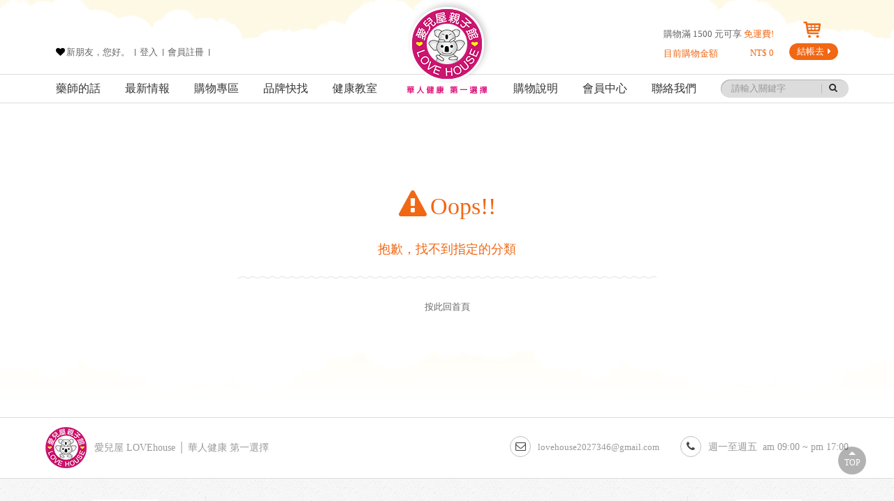

--- FILE ---
content_type: text/html;charset=UTF-8
request_url: https://www.sunlovehouse.com/goods.php?cid=91
body_size: 3774
content:
<!DOCTYPE html>
<html lang="zh-tw">
<head>
<meta charset="utf-8">
<meta name="viewport" content="width=1280">
<meta name="author" content="愛兒屋藥局">
<meta name="keywords" content="愛兒屋,嬰幼兒健康,新手爸媽,孕期照護,育兒,新生兒照護,婦嬰用品,嬰兒用品,新生兒過敏">
<meta name="description" content="我們位於台南永康，致力耕耘孕媽咪及嬰幼兒的健康管理領域，協助新手父母照顧寶寶大小問題，亦提供最新且正確客觀的養育資訊，幫助爸媽們更好地照顧小寶貝。">
<meta name="robots" content="index, follow">
<title>系統訊息 | 愛兒屋藥局</title>
<link href="favicon.ico" rel="icon">
<link href="favicon.ico" rel="shortcut icon">
<link href="apple-touch-icon.png" rel="apple-touch-icon">
<link href="javascript/css/dialog.min.css?t=1767974658" rel="stylesheet">
<link href="themes/default/assets/css/font-awesome.min.css?t=1427813033" rel="stylesheet">
<link href="themes/default/assets/css/style.min.css?t=1767197880" rel="stylesheet">
<!--[if lt IE 9]>
<script src="themes/default/assets/js/plugins/html5shiv-3.7.2.min.js?t=1427813083"></script>

<![endif]-->
</head>
<body>
<div class="content"><div class="scrollTop animate"><a href="#" title="Top">Top</a></div> <header id="header"><div class="wrap clearGroup"> <h1> <a href="./" title="愛兒屋藥局"> <span class="pic">愛兒屋藥局</span> <span class="bg"></span> <span class="txt1">華人健康</span> <span class="txt2">第一選擇</span> <span class="circle"></span> </a></h1> <div class="userBar"><ul class="ulSet"> <li><i class="fa fa-heart"></i>新朋友，您好。</li> <li><a href="member.php" title="登入">登入</a></li> <li><a href="member.php?act=join" title="會員註冊">會員註冊</a></li> </ul></div><div class="cartBox clearGroup"> <div class="leftBox"> 購物滿&nbsp;1500&nbsp;元可享 <strong>免運費!</strong><div class="priceBar clearGroup"> <div class="txt">目前購物金額</div> <div id="cartTotalPrice" class="price">NT$ 0</div> </div></div> <div class="rightBox"><div class="icon animate"></div> <a href="cart.php" title="結帳去" class="cartBtn"> 結帳去<i class="fa fa-caret-right"></i> </a><div class="cartHover animate"> <div class="tiBar">Shopping List</div> <div id="cartListInfo" class="list"></div> </div></div> </div><div class="clearBoth"></div></div> </header> <nav id="nav"><div class="wrap"> <ul class="ulSet"><li><a href="about.php" title="藥師的話">藥師的話</a></li> <li><a href="news.php" title="最新情報">最新情報</a></li> <li><a href="goods.php" title="購物專區">購物專區</a></li> <li><a href="brand.php" title="品牌快找">品牌快找</a></li> <li><a href="article.php" title="健康教室">健康教室</a></li> <li><a href="shopping_info.php" title="購物說明">購物說明</a></li> <li><a href="member.php" title="會員中心">會員中心</a></li> <li><a href="contact.php" title="聯絡我們">聯絡我們</a></li> <li><form action="goods.php" method="get" class="searchBox"> <input name="keywords" type="text" value="" class="inText" placeholder="請輸入關鍵字"> <label class="btnSubmit"> <i class="fa fa-search"></i> <input name="act" type="hidden" value="search"> <input type="submit" value=""> </label></form> </li></ul> </div> </nav><div class="pMain"> <div class="pContent full"><div class="errorTxt center"> <div class="top"> <i class="fa fa-exclamation-triangle"></i> <strong>Oops!!</strong></div> <div class="txt">抱歉，找不到指定的分類 </div> <a href="./" title="按此回首頁">按此回首頁</a></div> </div></div> </div> <footer id="footer"><div class="topArea"> <div class="pWrap"><div class="logo">愛兒屋 LOVEhouse │ 華人健康 第一選擇</div><div class="right tel"> <span><i class="fa fa-phone"></i></span>週一至週五&nbsp;&nbsp;am 09:00 ~ pm 17:00 </div> <div class="right mail"><span><i class="fa fa-envelope-o"></i></span>lovehouse2027346@gmail.com</div> </div></div> <div class="bgWrap"><div class="midArea"> <div class="pWrap clearGroup"><div class="qr line"> <div class="code"><img src="themes/default/assets/images/line.png" height="85" width="85" alt=""></div> <div class="text w70">設定</div> <div class="aw">↓</div> <div class="text w100">官方帳號</div> <div class="aw">↓</div> <div class="text w150">愛兒屋藥局</div> </div><div class="menu"> <ul class="ulSet"><li class="first"> <strong><a href="about.php" title="藥師的話">藥師的話</a></strong> <strong><a href="news.php" title="最新情報">最新情報</a></strong> <strong><a href="shopping_info.php" title="購物說明">購物說明</a></strong> <strong><a href="contact.php" title="聯絡我們">聯絡我們</a></strong></li> <li> <strong><a href="goods.php" title="購物專區">購物專區</a></strong><ul class="ulSet"> <li><a href="goods.php?cid=214" title="小兒營養品">小兒營養品</a></li> <li><a href="goods.php?cid=76" title="健康保健食品">健康保健食品</a></li> <li><a href="goods.php?cid=4" title="成人特殊營養品">成人特殊營養品</a></li> <li><a href="goods.php?cid=220" title="醫療器材">醫療器材</a></li> </ul></li> <li> <strong><a href="article.php" title="健康教室">健康教室</a></strong><ul class="ulSet"> <li><a href="article.php?cid=2" title="孩子">孩子</a></li> <li><a href="article.php?cid=1" title="女性">女性</a></li> <li><a href="article.php?cid=13" title="男性">男性</a></li> <li><a href="article.php?cid=14" title="生活健康新知">生活健康新知</a></li> <li><a href="article.php?cid=11" title="銀髮專區">銀髮專區</a></li> </ul></li> <li class="four"> <strong><a href="brand.php" title="找品牌">找品牌</a></strong><ul class="ulSet"> <li><a href="brand.php?act=list&amp;cid=16" title="貝恩 Baan">貝恩 Baan</a></li> <li><a href="brand.php?act=list&amp;cid=2" title="酷咕鴨 KU.KU">酷咕鴨 KU.KU</a></li> <li><a href="brand.php?act=list&amp;cid=17" title="貝親 Pigeon">貝親 Pigeon</a></li> <li><a href="brand.php?act=list&amp;cid=10" title="小獅王辛巴 Simba">小獅王辛巴 Simba</a></li> <li><a href="brand.php?act=list&amp;cid=5" title="雅漾 AVENE">雅漾 AVENE</a></li> <li><a href="brand.php?act=list&amp;cid=23" title="蔻蘿蘭寶寶 KLORANE BEBE">蔻蘿蘭寶寶 KLORANE BEBE</a></li> <li><a href="brand.php?act=list&amp;cid=11" title="藍色企鵝 PUKU">藍色企鵝 PUKU</a></li> <li><a href="brand.php?act=list&amp;cid=15" title="慕之恬廊 Mustela">慕之恬廊 Mustela</a></li> <li><a href="brand.php?act=list&amp;cid=7" title="AVENT">AVENT</a></li> <li><a href="brand.php?act=list&amp;cid=19" title="貝喜力克 Basilic">貝喜力克 Basilic</a></li> <li><a href="brand.php?act=list&amp;cid=12" title="黃色小鴨 PiYOPiYO">黃色小鴨 PiYOPiYO</a></li> <li><a href="brand.php?act=list&amp;cid=6" title="六甲村">六甲村</a></li> <li><a href="brand.php?act=list&amp;cid=22" title="PEOPLE">PEOPLE</a></li> <li><a href="brand.php?act=list&amp;cid=25" title="PLAY TOYS">PLAY TOYS</a></li> <li><a href="brand.php?act=list&amp;cid=20" title="貝瑞克 SpeCtra">貝瑞克 SpeCtra</a></li> <li><a href="brand.php?act=list&amp;cid=18" title="GRACO">GRACO</a></li> <li><a href="brand.php?act=list&amp;cid=24" title="欣康 SYCON">欣康 SYCON</a></li> <li><a href="brand.php?act=list&amp;cid=21" title="奇哥 JIOE">奇哥 JIOE</a></li> <li><a href="brand.php?act=list&amp;cid=26" title="親親CHING-CHING">親親CHING-CHING</a></li> </ul></li> <li class="last"> <strong><a href="member.php" title="會員中心">會員中心</a></strong><ul class="ulSet"> <li><a href="member.php" title="會員登入">會員登入</a></li> <li><a href="member.php?act=join" title="加入會員">加入會員</a></li> <li><a href="member.php?act=forget" title="忘記密碼">忘記密碼</a></li> <li><a href="member.php?act=resend" title="寄發認證信">寄發認證信</a></li> </ul></li> </ul></div> <div class="qr fb"><div class="code"><img src="themes/default/assets/images/fb.png" height="85" width="85" alt=""></div> <div class="text">FB：愛兒屋</div> </div></div> </div><div class="downArea"> <div class="pWrap"><table class="tabSetFooter"> <div style="text-align:center;color:#000;padding-bottom:5px">愛兒屋藥品有限公司&nbsp;&nbsp;統一編號：54572954&nbsp;&nbsp;食品業者登錄字號：D-154572954-00000-2</div> <th>愛兒屋藥局</th> <td>門市電話：06-2033946&nbsp;&nbsp;&nbsp;門市地址：台南市永康區自強路391號&nbsp;&nbsp;&nbsp;週一至週日：am 09:00 ~ pm 22:00</td> </tr><tr> <th>欣康藥局｜各大醫院、牙科診所免費領藥處</th> <td>門市電話：06-2027346&nbsp;&nbsp;&nbsp;門市地址：台南市永康區自強路394號&nbsp;&nbsp;&nbsp;週一至週六：am 08:30 ~ pm 22:00&nbsp;&nbsp;&nbsp;週日：am 09:00 ~ pm 22:00</td> </tr></table> <div class="copy">Copyright &copy; 愛兒屋藥品有限公司 All Rights Reserved.&nbsp;&nbsp;&nbsp;<a href="http://www.grnet.com.tw/" title="網頁設計 鉅潞科技" target="_blank">網頁設計 鉅潞科技</a></div> </div></div> </div> </footer> <script>
  (function(i,s,o,g,r,a,m){i['GoogleAnalyticsObject']=r;i[r]=i[r]||function(){
  (i[r].q=i[r].q||[]).push(arguments)},i[r].l=1*new Date();a=s.createElement(o),
  m=s.getElementsByTagName(o)[0];a.async=1;a.src=g;m.parentNode.insertBefore(a,m)
  })(window,document,'script','//www.google-analytics.com/analytics.js','ga');

  ga('create', 'UA-64484993-1', 'auto');
  ga('send', 'pageview');

</script>
</body>
<!--[if lt IE 9]>
<script src="themes/default/assets/js/plugins/jQuery/jquery-1.11.2.min.js?t=1427813102"></script>
<![endif]-->
<!--[if gte IE 9]><!-->
<script src="themes/default/assets/js/plugins/jQuery/jquery-2.1.3.min.js?t=1427813103"></script>
<!--<![endif]-->
<script>
eval(function(p,a,c,k,e,d){e=function(c){return c};if(!''.replace(/^/,String)){while(c--){d[c]=k[c]||c}k=[function(e){return d[e]}];e=function(){return'\\w+'};c=1};while(c--){if(k[c]){p=p.replace(new RegExp('\\b'+e(c)+'\\b','g'),k[c])}}return p}('1 0=\'2/3/\',5=\'4.6\';',7,7,'themeDir|var|themes|default|goods|phpURL|php'.split('|'),0,{}));
</script>
<script src="themes/default/assets/js/plugins/GSAP/TweenMax.min.js?t=1427813088"></script>
<script src="themes/default/assets/js/plugins/jQuery/jquery.mobile-1.4.5.custom.min.js?t=1427813109"></script>
<script src="themes/default/assets/js/modernizr.min.js?t=1767974658"></script>
<script src="themes/default/assets/js/common.min.js?t=1767974658"></script>
<script src="javascript/web.plugins.min.js?t=1586764785"></script>
<script src="javascript/web.common.min.js?t=1586764785"></script>
</html>

--- FILE ---
content_type: text/html;charset=UTF-8
request_url: https://www.sunlovehouse.com/ajax_cart.php?act=cart_info
body_size: 188
content:
{"error":"", "res":{"cart_list":"<table class=\"tabSet\"><tr> <td class=\"noData\"> <i class=\"fa fa-exclamation-triangle\"><\/i><br>\u76ee\u524d\u6c92\u6709\u9078\u8cfc\u9805\u76ee <\/td> <\/tr><\/table>","cart_price":0}}

--- FILE ---
content_type: text/html;charset=UTF-8
request_url: https://www.sunlovehouse.com/ajax_counter.php
body_size: 79
content:
{"error":"", "res":{"counter":"0000230830","show":false}}

--- FILE ---
content_type: text/css
request_url: https://www.sunlovehouse.com/javascript/css/dialog.min.css?t=1767974658
body_size: 755
content:
#process_modal,#confirm_modal,#alert_modal{display:none}#process_modal table{width:100%;border-collapse:separate;border-spacing:8px}#process_modal table th,#process_modal table td{vertical-align:middle}#process_modal table th{width:30%;text-align:right}#process_modal table td{width:70%;color:#ccc}#confirm_modal table,#alert_modal table{width:100%;border-collapse:separate;border-spacing:20px}#confirm_modal table th,#alert_modal table th{width:80px;text-align:right;vertical-align:top}.dialog_title{width:100%;height:16px;padding:8px 0 8px;*padding:10px 0 6px;color:#ddd;font-size:13px;font-family:Times New Roman;background:#000}.dialog_title div{float:left;margin-left:8px}.dialog_close{float:right;margin-right:6px;width:16px;height:16px;background-image:url(../images/dialog/dialog_close.png)}.dialog_txt{text-align:left;font-size:13px;font-family:Times New Roman}.dialog_msg{list-style:none;line-height:18px;padding:2px 0 1px 17px;*padding:3px 0 0 4px;background:url(../images/dialog/dialog_arrow.gif) no-repeat 5px}.dialog_button{text-align:center}.dialog_btn{list-style:none;margin:3px auto;padding:0;font-size:12px;font-family:Times New Roman}.dialog_btn li{display:inline;margin:0 2px}.dialog_btn li a{padding:3px 4px 3px 23px;*padding:4px 4px 2px 20px;color:#333;text-decoration:none;border:1px solid #bfbfbf}.dialog_btn li a.icon_yes{background:#e7edf8 url(../images/dialog/btn_yes.gif) no-repeat 3px}.dialog_btn li a.icon_no{background:#e7edf8 url(../images/dialog/btn_no.gif) no-repeat 3px}.dialog_btn li a.icon_close{background:#e7edf8 url(../images/dialog/btn_close.gif) no-repeat 3px}.dialog_btn li a:hover{color:#333;border:1px solid #222;background-color:#fff}/*

--- FILE ---
content_type: text/css
request_url: https://www.sunlovehouse.com/themes/default/assets/css/style.min.css?t=1767197880
body_size: 16700
content:
@charset "utf-8";body,form,input,textarea,select{margin:0;padding:0;color:#666;font-size:13px;font-family:LiGothicMed,'微軟正黑體'}img{border:0;text-decoration:none;vertical-align:top}a{color:#666;text-decoration:none}a:hover{text-decoration:underline}textarea{resize:none}.clearBoth{height:0;font-size:0;line-height:0;clear:both}.clearGroup:before,.clearGroup:after{content:"";display:table}.clearGroup:after{clear:both}.clearGroup{zoom:1}.displayNone{display:none}.tabSetFooter,.tabSetFooter th,.tabSetFooter td{padding:0;border:0;border-spacing:0;border-collapse:collapse;font-size:12px}.tabSet,.tabSet th,.tabSet td{padding:0;border:0;border-spacing:0;border-collapse:collapse;font-size:14px}.tabSet th{font-weight:bold}.tabSet input,.tabSet label,.tabSet select{vertical-align:middle}.ulSet{margin:0;padding:0;list-style:none}::-webkit-input-placeholder{color:#999}::-moz-placeholder{color:#999;opacity:1}:-ms-input-placeholder{color:#999}:-moz-placeholder{color:#999}.animate{-webkit-transition:all 0.4s ease-in-out;-moz-transition:all 0.4s ease-in-out;transition:all 0.4s ease-in-out}.noData,.searchResult,.errorTxt,.doneTxt{min-height:300px;color:#f16714;font-size:13px;text-align:center;line-height:300px}.proList .noData{min-height:300px;color:#f16714;font-size:15px;text-align:center;line-height:300px}.noData .fa,.searchResult .fa,.errorTxt .fa,.doneTxt{color:#f16714;font-size:16px}.noData strong,.searchResult strong,.doneTxt strong{color:#555}.searchResult{min-height:0;padding:10px 0 20px 22px;text-align:left;line-height:30px}.errorTxt{margin:0 auto;padding-top:100px;width:600px;text-align:center;min-height:300px;font-size:18px;line-height:36px}.errorTxt .top,.doneTxt .top{margin-bottom:10px}.errorTxt .fa,.doneTxt .fa{font-size:40px}.errorTxt strong,.doneTxt strong{font-size:34px;font-weight:normal}.errorTxt .txt{margin-bottom:20px;padding:10px 0 25px;background:url('../images/gap3.png') 0 bottom repeat-x}.errorTxt a{font-size:13px}.noImg{display:block;position:relative;width:100%;height:100%;overflow:hidden;text-indent:-9999px;background-color:#eaf1f5;z-index:0}.noImg:before{pointer-events:none;content:'';position:absolute;top:50%;left:50%;background:url('../images/default_img.png') center center no-repeat;background-size:100% 100%}body{position:relative;background:url('../images/fbg.png')}.scrollTop{position:fixed;bottom:40px;right:40px;width:40px;height:40px;font-size:12px;text-align:center;text-transform:uppercase;line-height:46px;background-color:rgba(0,0,0,.3);-webkit-border-radius:50%;border-radius:50%}.scrollTop a{position:relative;display:block;color:#fff;text-decoration:none}.scrollTop a:before{pointer-events:none;content:'';position:absolute;top:7px;left:50%;margin-left:-5px;width:0;height:0;border-style:solid;border-width:0 5px 5px 5px;border-color:transparent transparent #fff transparent}.scrollTop:hover{background-color:rgba(0,0,0,.5)}.content{min-width:1200px;background:url('../images/bg.png') #fff center 0 no-repeat}.pWrap{margin:17px auto 0;width:1150px}.pGuide,.pMain{margin:0 auto;padding:25px 25px 0;width:1200px;-webkit-box-sizing:border-box;-moz-box-sizing:border-box;box-sizing:border-box}.pGuide{padding-left:27px;font-size:14px}.pGuide .fa{margin:0 4px}.pGuide span{color:#f9c74e}.pMain{padding:25px 15px;min-height:300px}.sideBar{float:left;margin-left:10px;width:230px}.pContent{float:right;margin-right:10px;width:900px}.pContent.full{float:none;width:100%}.mainWrap{padding:20px;min-height:250px}#aside{padding-bottom:10px}#aside .tiBar{position:relative;margin:0 0 2px 1px;padding:20px 0 20px 80px;width:140px;height:30px;color:#b35a0b;font-size:18px;line-height:30px;letter-spacing:2px;background:url('../images/title_shadow.png') #ffd39a 0 0 no-repeat;-webkit-border-radius:5px;-moz-border-radius:5px;border-radius:5px}#aside .tiBar:before{pointer-events:none;content:'';position:absolute;top:8px;left:10px;width:54px;height:54px;background:url('../images/ti_icon.png') #fff no-repeat;-webkit-border-radius:27px;-moz-border-radius:27px;border-radius:27px}#aside .about:before{background-position:0 0}#aside .news:before{background-position:0 -54px}#aside .goods:before{background-position:0 -108px}#aside .brand:before{background-position:0 -162px}#aside .article:before{background-position:0 -216px}#aside .shop:before{background-position:0 -270px}#aside .member:before{background-position:0 -324px}#aside .contact:before{background-position:0 -378px}#aside .cart:before{background-position:0 -432px}#aside .search:before{background-position:0 -486px}#aside .links{margin-left:1px;font-size:14px;line-height:22px}#aside .links li{margin-bottom:2px;width:220px}#aside li>a{display:block;position:relative;padding:5px 35px 5px 15px;text-decoration:none;background-color:#f8f8f8;-webkit-border-radius:5px;-moz-border-radius:5px;border-radius:5px;-webkit-transition:all 0.4s ease-in-out;-moz-transition:all 0.4s ease-in-out;transition:all 0.4s ease-in-out}#aside li a .fa{position:absolute;top:7px;right:8px;width:18px;height:18px;color:#fff;text-align:center;line-height:18px;background-color:#808080;-webkit-border-radius:9px;-moz-border-radius:9px;border-radius:9px;-webkit-box-sizing:border-box;-moz-box-sizing:border-box;box-sizing:border-box}#aside li a .fa.fa-angle-right{padding-left:2px}#aside li.current a{color:#f16714;background-color:#fdf1df}#aside li a:hover{color:#f16714}#aside li.current a .fa,#aside li a:hover .fa{background-color:#ffa524}#aside li ul{margin:5px 0 20px}#aside li li a,#aside li.current li a{padding:4px 15px;color:#666;background:none}#aside li li:not(.current) a:hover{color:#000;text-indent:5px}#aside li.current li a{background:url('../images/gap2.png') 0 bottom repeat-x}#aside li.current li.current a{color:#000}#aside li.current li.current ul{margin:8px 0;line-height:16px}#aside li.current li.current li a{display:inline-block;padding:3px 0 3px 30px;color:#666;font-size:13px;background:none;background:url('../images/icon1.png') 19px 8px no-repeat}#aside li.current li li:not(.current) a:hover{text-indent:0;text-decoration:underline}#aside li.current li.current li.current a{color:#f16714}#adBox{margin:30px 0 0 4px}#adBox a{display:block;position:relative;margin-bottom:20px;width:220px;overflow:hidden;border:1px solid #e0ded9;background-color:#999}#adBox a:before{pointer-events:none;content:'';position:absolute;top:0;left:0;width:100%;height:100%;z-index:5;opacity:0;-webkit-box-shadow:inset 0 0 10px 2px #ccc;-moz-box-shadow:inset 0 0 10px 2px #ccc;box-shadow:inset 0 0 10px 2px #ccc;-webkit-transition:all 0.4s ease-in-out;-moz-transition:all 0.4s ease-in-out;transition:all 0.4s ease-in-out}#adBox a:hover:before{opacity:1}#adBox .noImg{height:100px;z-index:0}#adBox .noImg:before{margin:-40px 0 0 -40px;width:80px;height:80px}.topTiBar{position:relative;margin-bottom:10px;background:url('../images/title_bg1.png') 0 0 repeat-x}.topTiBar:before{pointer-events:none;content:'';display:none;position:absolute;top:-10px;left:-10px;width:35px;height:35px;background:url('../images/icon_sale.png')}.topTiBar .topTitle{padding-left:20px;color:#b35a0b;font-size:16px;letter-spacing:1px;line-height:40px}.topTiBar.search .topTitle{float:left}.topTiBar.search .searchBar{float:right;position:relative;margin:5px 5px 0 0;width:500px}.topTiBar.search .searchBar .txt{float:right;color:#f16714;font-size:14px;line-height:28px}.topTiBar.search .searchBar form{float:right}.topTiBar.search .searchBar .inText{float:left;padding:0 15px;width:150px;height:26px;background-color:#fff;border:none;outline:none;-webkit-box-sizing:border-box;-moz-box-sizing:border-box;box-sizing:border-box;-webkit-border-radius:13px 0 0 13px;-moz-border-radius:13px 0 0 13px;border-radius:13px 0 0 13px}.topTiBar.search .searchBar .inSubmit{float:left;padding-right:1px;width:36px;height:26px;background-color:#f16714;color:#fff;font-size:12px;border:none;outline:none;cursor:pointer;-webkit-border-radius:0 13px 13px 0;-moz-border-radius:0 13px 13px 0;border-radius:0 13px 13px 0}.topTiBar.search .searchBar .inSubmit:hover{opacity:0.8}.textWrap{margin:0 auto;padding:20px 0;width:860px;overflow:hidden;overflow:hidden}#header{min-width:1200px}#header .wrap{position:relative;margin:0 auto;max-width:1150px}#header h1,#header h1 a{display:block;width:120px;height:147px}#header h1{position:absolute;top:0;left:50%;margin:0 0 0 -60px;padding:0;z-index:9}#header h1 a{position:relative}#header h1 span{display:block;position:absolute;overflow:hidden;text-indent:-9999px;background-position:0 0;background-repeat:no-repeat}#header h1 .pic,#header h1 .bg,#header h1 .circle{top:0;left:0;width:120px;height:120px;opacity:0;z-index:0}#header h1 .pic{background-image:url('../images/logo_pic.png');z-index:10}#header h1 .bg{top:3px;background-image:url('../images/logo_circle.png');z-index:9}#header h1 .circle{top:10px;left:7px;width:100px;height:100px;background-color:#cb1672;border:solid 3px #fff;z-index:0;-webkit-border-radius:52px;-moz-border-radius:52px;border-radius:52px;-webkit-box-shadow:3px -3px 8px rgba(0,0,0,.2);-moz-box-shadow:3px -3px 8px rgba(0,0,0,.2);box-shadow:3px -3px 8px rgba(0,0,0,.2)}#header h1 .txt1,#header h1 .txt2{top:121px;width:60px;height:15px;opacity:0;z-index:5}#header h1 .txt1{left:-15px;background-image:url('../images/logo_txt1.png')}#header h1 .txt2{right:-15px;background-image:url('../images/logo_txt2.png')}#header .userBar{float:left;margin:66px 0 0 15px;width:500px;color:#666}#header .userBar .fa{margin-right:2px;color:#000}#header .userBar li{position:relative;float:left;margin-right:6px;padding-right:8px}#header .userBar li:before{pointer-events:none;content:'';position:absolute;top:4px;right:0;width:1px;height:10px;background-color:#666}#header .cartBox{float:right;margin:30px 15px 0 0;width:250px}#header .cartBox .leftBox{float:left;padding-top:10px}#header .cartBox strong{color:#f16714;font-weight:normal}#header .cartBox .priceBar{padding-top:10px;color:#f16714}#header .cartBox .txt{float:left}#header .cartBox .price{float:right}#header .cartBox .rightBox{position:relative;float:right;padding-bottom:10px}#header .cartBox .icon{margin-bottom:7px;width:70px;height:25px;background:url('../images/icon_cart.png') 20px 0 no-repeat}#header .cartBox .cartBtn{display:block;position:relative;width:70px;height:24px;color:#fff;text-align:center;line-height:24px;background-color:#f16714;z-index:9;-webkit-border-radius:12px;-moz-border-radius:12px;border-radius:12px}#header .cartBox .cartBtn .fa{margin-left:5px}#header .cartBox .cartHover{pointer-events:none;position:absolute;top:46px;right:0;width:250px;background-color:#fff;border:2px solid #f16714;z-index:9;opacity:0}#header .cartHover:before{padding:5px 0 7px;color:#fff;text-align:center;text-transform:uppercase;background-color:#f16714}#header .cartHover .tiBar{padding:3px 0 6px;color:#fff;text-align:center;text-transform:uppercase;background-color:#f16714}#header .cartHover .list{padding:3px 10px}#header .cartHover table{margin:0 auto;width:230px}#header .cartHover table td{padding:7px 0;background:url('../images/gap2.png') 0 bottom repeat-x}#header .cartHover table tr:last-child td{background:none}#header .cartHover table td.noData{padding:20px 0;line-height:24px}#header .cartHover table td.noData i{font-size:20px}#header .cartHover .title{width:230px;overflow:hidden;white-space:nowrap;text-overflow:ellipsis}#header .cartHover .price{float:left;padding-top:5px;color:#e7003d;font-size:12px}#header .cartHover .price span{padding-left:5px;color:#777}#header .cartHover .control{float:right}#header .cartHover .control input{display:none}#header .cartHover .control label{color:#d3d3d3;font-size:16px;cursor:pointer}#header .cartHover .control label:hover{color:#e7003d}#header .cartHover .more,#header .cartHover .more a{color:#999;text-align:right}#header .cartBox .rightBox:hover .cartBtn{text-decoration:none}#header .cartBox .rightBox:hover .cartHover{pointer-events:auto;top:61px;opacity:1}#header .cartBox .rightBox:hover .icon{margin:5px 0 2px}#nav{margin-top:10px;min-width:1200px;height:40px;border-top:1px solid #dcdcdc;border-bottom:1px solid #dcdcdc}#nav .wrap{position:relative;margin:0 auto;padding:0 0 0 15px;max-width:1135px}#nav li{float:left;padding-right:35px}#nav li:nth-child(5){padding-right:195px}#nav li:nth-child(9){padding-right:0}#nav li a{color:#333;font-size:16px;line-height:40px}#nav li a:hover,#nav li.current a{color:#f16714;text-decoration:none}#nav li.current a{border-bottom:2px solid #f16714}#nav .searchBox{position:relative;margin-top:7px;width:183px;height:26px}#nav .searchBox:before{pointer-events:none;content:'';position:absolute;top:6px;right:38px;width:1px;height:14px;background-color:#bcbbb7;z-index:5}#nav .searchBox .inText{padding:0 15px;width:153px;height:26px;border:none;outline:none;background-color:#dcdcdc;-webkit-border-radius:13px;-moz-border-radius:13px;border-radius:13px;-webkit-box-shadow:inset 1px 1px rgba(0,0,0,.19);-moz-box-shadow:inset 1px 1px rgba(0,0,0,.19);box-shadow:inset 1px 1px rgba(0,0,0,.19)}#nav .searchBox .btnSubmit{position:absolute;top:1px;right:10px;padding-left:10px;width:24px;height:24px;color:#2a2a2a;text-align:center;line-height:22px;background-color:#dcdcdc;border:none;cursor:pointer;z-index:0}#nav .searchBox .btnSubmit input{display:none}#nav .searchBox .btnSubmit:hover{color:#f16714;font-size:16px}.adWrap{position:absolute;top:165px;left:0;width:100%;overflow:hidden;z-index:0}.adWrap .wrap{position:relative;margin:0 auto;max-width:1480px;height:850px;z-index:20}.adWrap .leftAd,.adWrap .rightAd{position:absolute;top:0;width:150px;height:850px;z-index:20}.adWrap .leftAd{left:0}.adWrap .rightAd{right:0}@media screen and (max-width:1200px){#banner,#iContent{min-width:1200px}.adWrap{display:none}}#banner{position:relative;margin:0 auto;padding:17px 0 15px;width:1150px;z-index:5}.picFocus{position:relative;margin:0 auto;width:1150px;height:400px;overflow:hidden}.picFocus .hd{position:absolute;bottom:0;left:0;width:100%;height:40px;border:1px solid #fff;background-color:rgba(255,255,255,.7);z-index:10}.picFocus .hd li{padding:5px 0;width:20%;height:40px;float:left;color:#333;font-size:14px;text-align:center;border-right:1px solid #fff;line-height:30px;-webkit-box-sizing:border-box;-moz-box-sizing:border-box;box-sizing:border-box}.picFocus .hd li a{display:block;margin:0 auto;width:90%;overflow:hidden;color:#333;white-space:nowrap;text-overflow:ellipsis;text-decoration:none}.picFocus .hd li.on{background-color:#f16714}.picFocus .hd li.on a{color:#fff}.picFocus .list ul{z-index:0}.picFocus .list li{vertical-align:middle;z-index:0}.picFocus .list li a{display:block;width:1150px;height:400px}.picFocus .list li .noImg:before{margin:-60px 0 0 -60px;width:120px;height:120px}#iContent{position:relative;margin:0 auto;max-width:1150px;z-index:5}#iContent .leftArea{float:left}#iContent .newsBox{position:relative;width:230px}#iContent .newsBox:before{pointer-events:none;content:'';position:absolute;bottom:-11px;left:-10px;width:236px;height:30px;background:url('../images/shadow1.png')}#iContent .newsBox .tiBar{padding:9px 15px;height:20px;color:#fff;font-size:16px;letter-spacing:1px;background:url('../images/icon_news.png') #78a8c8 right 0 no-repeat}#iContent .newsBox .list{position:relative;margin:0 auto;padding:5px 0 20px;width:220px;background-color:#9ac3da}#iContent .newsBox .noData{min-height:300px;line-height:300px}#iContent .newsBox .noData,#iContent .newsBox .noData .fa{color:#fff}#iContent .newsBox .list:before{pointer-events:none;content:'';position:absolute;top:2px;left:0;width:100%;height:1px;background-color:#78a8c8}#iContent .newsBox ul{margin-left:17px;width:185px}#iContent .newsBox li{padding:10px 0;line-height:18px;background:url('../images/gap1.png') 0 bottom repeat-x}#iContent .newsBox a{position:relative;display:block;color:#fff}#iContent .newsBox a:before{display:none;pointer-events:none;content:'';position:absolute;top:3px;left:-17px;width:0;height:0;border-style:solid;border-width:6px 0 6px 6px;border-color:transparent transparent transparent #c8deeb}#iContent .newsBox span{display:block}#iContent .newsBox a:hover{color:#1c5d95;text-decoration:none}#iContent .newsBox a:hover:before{border-color:transparent transparent transparent #1c5d95}#iContent .newsBox li.topNews a{color:#1c5d95;background:url('../images/icon_new2.png') 0px 3px no-repeat;line-height:17px}#iContent .newsBox li.topNews span{margin-left:35px}#iContent .newsBox li.topNews a:before{display:none;border-color:transparent transparent transparent #1c5d95}#iContent .newsBox li.topNews a:hover{text-decoration:underline}#iContent .rightArea{float:right;position:relative;padding-bottom:60px;width:900px}#iContent .rightArea:before{pointer-events:none;content:'';position:absolute;bottom:40px;left:-15px;width:490px;height:32px;background:url('../images/shadow3.png')}#iContent .rightArea .noData{line-height:320px}.proBox.topTiBar:before{display:block}.proBox.topTiBar .topTitle{padding-left:30px;color:#f16714}.proBox .noData{min-height:343px;line-height:243px}.proBox .noData,.proBox .noData .fa{color:#f16714}.proList{margin-top:10px;min-height:333px}#iContent .proList .btn{display:block;position:absolute;top:7px;padding-left:7px;width:16px;height:24px;color:#ffd39a;font-size:20px;line-height:22px;background-color:#fff;-webkit-border-radius:12px;-moz-border-radius:12px;border-radius:12px}#iContent .proList .btn.prev{right:38px}#iContent .proList .btn.next{right:10px;padding:0 7px 0 0;width:17px;text-align:right}#iContent .proList .btn:hover{background-color:#ef483e}#iContent .proList .btn.prevStop,#iContent .proList .btn.nextStop,#iContent .proList .btn.prevStop:hover,#iContent .proList .btn.nextStop:hover{background-color:#fff;opacity:.5;cursor:default}.proItem li{float:left}.itemBox{padding-top:20px;width:225px;min-height:290px}.proItem .img{position:relative;display:block;margin:0 auto;width:170px;height:190px}.proItem .img:before{pointer-events:none;content:'';position:absolute;bottom:-15px;left:50%;margin-left:-72px;width:145px;height:15px;background:url('../images/shadow2.png');z-index:0}.proItem .cover{position:absolute;top:50%;left:50%;margin:-60px 0 0 -60px;width:120px;height:120px;opacity:0;z-index:100;-webkit-transform-origin:center;-moz-transform-origin:center;transform-origin:center;-webkit-transform:scale(2);-moz-transform:scale(2);transform:scale(2)}.proItem .cover span{display:block;position:relative;width:120px;height:120px;color:#fff;text-align:center;line-height:145px;background:url('../images/icon_pen.png') center 35px no-repeat;background-color:rgba(252,172,70,.8);-webkit-border-radius:60px;-moz-border-radius:60px;border-radius:60px}.proItem .cover span:before{pointer-events:none;content:'';position:absolute;top:3px;left:3px;width:112px;height:112px;border:1px solid #fff;-webkit-border-radius:60px;-moz-border-radius:60px;border-radius:60px}.proItem .icon{display:block;position:absolute;top:-10px;left:-10px;width:100px;height:35px;overflow:hidden}.proItem .icon span{display:block;float:left;margin-right:2px;width:35px;height:35px;text-indent:-9999px;background-position:0 0;background-repeat:no-repeat}.proItem .icon .new{background-image:url('../images/icon_new.png')}.proItem .icon .sales{background-image:url('../images/icon_sale2.png')}.proItem .img:hover .cover{opacity:1;-webkit-transform:scale(1);-moz-transform:scale(1);transform:scale(1)}.proItem .noImg:before{margin:-45px 0 0 -45px;width:90px;height:90px}.proItem .txtBox{margin:20px auto;width:190px;line-height:22px}.proItem .txtBox .ti{display:block;margin-bottom:5px;height:44px;overflow:hidden;white-space:pre-wrap}.proItem .notice{color:#e7003d;font-size:12px}.proItem .price{float:left;color:#e7003d;font-size:14px}.proItem .price strong{margin-left:5px;font-size:18px;font-weight:bolder}.proItem .sale{float:right;position:relative;padding:0 10px;height:22px;background-color:#f16714}.proItem .sale.buy,.proItem .sale.wish{float:right;width:16px;font-size:14px;text-align:center;line-height:18px;vertical-align:middle}.proItem .sale.buy{padding-right:5px}.proItem .sale.wish{width:16px;font-size:12px;line-height:15px;background-color:#78a8c8}.proItem .sale a{color:#fff;line-height:22px;text-decoration:none}.proItem .sale:before{pointer-events:none;content:'';position:absolute;top:0;left:0;width:0;height:0;border-style:solid;border-width:0 0 22px 6px;border-color:transparent transparent transparent #fff}.proItem .sale:after{pointer-events:none;content:'';position:absolute;top:0;right:0;width:0;height:0;border-style:solid;border-width:22px 6px 0 0;border-color:transparent #fff transparent transparent}.proItem .sale.buy:after{display:none}.proItem .sale.wish:before{border-color:transparent transparent transparent #f16714}.proItem .sale.wish.disabled:before{border-color:transparent transparent transparent #fff}.proItem .sale:hover,.proItem .sale.wish:hover{background-color:#78a8c8}.proItem .sale.buy:hover{background-color:#f16714}.proNew.topTiBar{background-image:url('../images/title_bg2.png')}.proNew.topTiBar:before{background-image:url('../images/icon_new.png')}.proNew.topTiBar .topTitle{color:#b35a0b}#footer{min-width:1200px}#footer .pWrap{margin:0 auto}#footer .topArea{padding:13px 0;height:60px;color:#999;border-top:1px solid #dcdcdc;border-bottom:1px solid #dcdcdc;background-color:#fff}#footer .topArea .logo{float:left;padding-left:70px;height:60px;color:#999;font-size:14px;line-height:60px;background:url('../images/flogo.png') 0 0 no-repeat}#footer .topArea .right{float:right;margin-left:30px;padding-top:13px}#footer .topArea .right span{display:inline-block;margin-right:10px;width:30px;height:30px;color:#444;font-size:15px;text-align:center;line-height:28px;border:1px solid #bfbfbf;-webkit-border-radius:15px;-moz-border-radius:15px;border-radius:15px;-webkit-box-sizing:border-box;-moz-box-sizing:border-box;box-sizing:border-box}#footer .topArea .right.tel{font-size:14px}#footer .bgWrap{}#footer .midArea .pWrap{padding:25px 0}#footer .qr{float:left;padding-top:5px;width:230px;min-height:140px;-webkit-box-sizing:border-box;-moz-box-sizing:border-box;box-sizing:border-box}#footer .code{margin:0 auto 15px;padding:5px;width:85px;height:85px;background-color:#fff}#footer .text{margin:0 auto;padding:4px 0;height:14px;color:#fff;font-size:12px;text-align:center;line-height:14px;-webkit-border-radius:14px;-moz-border-radius:14px;border-radius:14px}#footer .qr.line{border-right:1px solid #e5e5e5}#footer .qr.line .text{width:190px;background-color:#4bc71f}#footer .qr.fb .text{width:125px;background-color:#6e8dce}#footer .qr.line .text.w70{width:70px}#footer .qr.line .text.w100{width:100px}#footer .qr.line .text.w150{width:150px}#footer .qr.line .aw{margin-bottom:2px;color:#000;text-align:center}#footer .menu{float:left;padding:8px 0 5px 40px;width:690px;min-height:140px;border-right:1px solid #e5e5e5;-webkit-box-sizing:border-box;-moz-box-sizing:border-box;box-sizing:border-box}#footer .menu li{float:left;margin:0 5px;width:115px}#footer .menu li.first{margin-left:0}#footer .menu li.four{width:150px}#footer .menu li.last{margin-right:0;width:100px}#footer .menu strong a{display:block;color:#ffa026;font-size:16px;font-weight:normal;line-height:32px}#footer .menu li li{float:none;position:relative;padding-left:9px;line-height:20px}#footer .menu li li:before{pointer-events:none;content:'';position:absolute;top:10px;left:0;width:3px;height:3px;background-color:#d2d2d2}#footer .downArea .pWrap{padding:20px 0 10px;color:#a0a0a0;font-size:12px;border-top:1px solid #e5e5e5}#footer .downArea table{margin:0 auto;width:980px;line-height:22px}#footer .downArea th{padding-right:20px;font-weight:normal;text-align:left}#footer .downArea .copy{text-align:center;line-height:26px}#footer .downArea .copy a{color:#a0a0a0}#gView .picArea{float:left;position:relative;width:400px}#gView .picArea:before{pointer-events:none;content:'';position:absolute;top:0;left:0;width:60px;height:60px;overflow:hidden;z-index:99}#gView .txtArea{float:right;width:480px}#gView .txtArea .topBar{margin-bottom:5px;height:20px;color:#999;font-size:12px;line-height:14px}#gView .txtArea .type{float:left;font-size:14px}#gView .txtArea .type span{font-size:12px}#gView .txtArea .num{float:right}#gView .txtArea .title{margin-bottom:10px;color:#333;font-size:21px}#gView .txtArea .import{margin-bottom:10px;color:#e7003d;font-size:18px}#gView .txtArea .info{margin-bottom:10px;padding:10px 0 15px;min-height:240px;background:url('../images/gap3.png') 0 bottom repeat-x}#gView .txtArea .info .noData{min-height:190px;line-height:190px}#gView .txtArea .info .ti{margin-bottom:10px;padding-bottom:10px;color:#666;font-size:14px;background:url('../images/gap3.png') 0 bottom repeat-x}#gView .priceBar{float:left;padding-left:10px;color:#666;font-size:14px;font-weight:bold}#gView .priceBar .delete{text-decoration:line-through}#gView .priceBar .price{margin-left:10px;color:#333;font-size:18px}#gView .priceBar .price span{margin-left:5px;color:#e7003d;font-size:18px}#gView .priceBar .price strong{margin-left:5px;color:#e7003d;font-weight:bold;font-size:20px}#gView .fbLike{float:right;padding:2px 10px 0 0}#gView .timeBox{float:left;height:30px;line-height:30px;padding-left:10px;color:#e7003d}#gView .downBox{margin-top:10px;padding:15px 15px 10px;width:450px;background-color:#faf2e5;-webkit-border-radius:5px;-moz-border-radius:5px;border-radius:5px}#gView .soldOut{float:left;position:relative;padding:5px 0 5px 10px;width:140px;height:20px;color:#ff2320;font-size:15px;line-height:20px}#gView .selectNum{float:left;position:relative;padding:5px 0 5px 10px;width:140px;height:20px;color:#333;font-size:13px;line-height:20px;background-color:#fff}#gView .selectNum .txt{float:left}#gView .selectNum select{float:left;margin-left:25px;width:60px;color:#333;font-size:12px;font-family:'Arial';line-height:20px;background-color:transparent;border:none;outline:none;text-overflow:'';-webkit-appearance:none;-moz-appearance:none;appearance:none}#gView .selectNum select::-ms-expand{display:none}#gView .selectNum:before,#gView .selectNum:after{pointer-events:none;content:'';position:absolute}#gView .selectNum:after{top:6px;right:28px;width:1px;height:17px;background-color:#d6d5d1}#gView .selectNum:before{top:13px;right:10px;width:0;height:0;line-height:0;border-style:solid;border-width:4px 4px 0 4px;border-color:#333 transparent transparent transparent}#gView .shareIcon{float:right;padding-top:2px;height:26px}#gView .shareIcon a{display:block;float:left;margin-left:6px;width:23px;height:23px;font-size:16px;text-align:center;line-height:24px;text-decoration:none;border:1px solid #666;-webkit-border-radius:13px;-moz-border-radius:13px;border-radius:13px}#gView .shareIcon a:hover{color:#fff;background-color:#666}#gView .downBox .btn{margin-top:13px;padding:13px 0 0;background:url('../images/gap4.png') 0 top repeat-x}#gView .downBox .btn a,#gView .downBox .btn .callUs{display:block;float:left;margin-right:15px;margin-bottom:10px;padding:5px 5px 5px 0;width:135px;color:#fff;font-size:16px;text-align:center;text-decoration:none;-webkit-border-radius:5px;-moz-border-radius:5px;border-radius:5px}#gView .downBox .btn .fa,#gView .downBox .btn strong{vertical-align:middle}#gView .downBox .btn .fa{font-size:20px;line-height:24px}#gView .downBox .btn a.buyNow{background-color:#de0e79;-webkit-box-shadow:1px 2px rgba(127,18,74,.75);-moz-box-shadow:1px 2px rgba(127,18,74,.75);box-shadow:1px 2px rgba(127,18,74,.75)}#gView .downBox .btn a.addCart,#gView .downBox .btn .callUs{background-color:#f4ae28;-webkit-box-shadow:1px 2px rgba(209,139,16,.75);-moz-box-shadow:1px 2px rgba(209,139,16,.75);box-shadow:1px 2px rgba(209,139,16,.75)}#gView .downBox .btn a.addWish{margin-right:0;background-color:#2aa1e2;-webkit-box-shadow:1px 2px rgba(19,110,160,.75);-moz-box-shadow:1px 2px rgba(19,110,160,.75);box-shadow:1px 2px rgba(19,110,160,.75)}#gView .downBox .btn a.addWish .fa{margin-top:3px;font-size:15px;line-height:20px}#gView .downBox .btn a:hover{position:relative;top:2px;left:2px;-webkit-box-shadow:1px 1px rgba(255,255,255,0);-moz-box-shadow:1px 1px rgba(255,255,255,0);box-shadow:1px 1px rgba(255,255,255,0)}#gView .downBox .btn .callUs,#gView .downBox .btn .notice{width:290px}.tabsWrap{margin:30px 0 0;width:100%;height:40px;overflow:hidden;background-color:#ffd39a}.tabsWrap .tabs{display:block;width:100%;height:40px}.tabsWrap .tabs li{float:left}.tabsWrap .tabs a{display:block;padding:5px 20px 5px 15px;height:30px;overflow:hidden;color:#c49c5b;font-size:16px;line-height:30px}.tabsWrap .tabs a span{display:inline-block;padding-left:35px;background-position:0 bottom;background-repeat:no-repeat}.tabsWrap .tabs a .link1{background-image:url('../images/icon_intro.png')}.tabsWrap .tabs a .link2{background-image:url('../images/icon_type.png')}.tabsWrap .tabs a .link3{background-image:url('../images/icon_service.png')}.tabsWrap .tabs .current,.tabsWrap .tabs .current:hover,.tabsWrap .tabs li.current a{cursor:default;color:#b35a0b;background-color:#f7bb6d}.tabsWrap .tabs .current span,.tabsWrap .tabs .current:hover{background-position:0 0}.panesWrap{padding:25px 0}.paneBox.textWrap{padding:0}#bigImg{position:relative;margin-bottom:15px;width:380px;height:425px}#bigImg:before{pointer-events:none;content:'';position:absolute;bottom:-11px;left:-20px;width:440px;height:30px;background:url('../images/shadow4.png') 0 0 no-repeat;z-index:99}#bigImg .bx-wrapper{width:380px}#bigImg .bx-wrapper .bx-viewport{left:0;border:0;background:transparent;-webkit-box-shadow:none;-moz-box-shadow:none;box-shadow:none}#bigImg .salestar,#bigImg .newstar{position:absolute;z-index:100}#bigImg .bigBtn{display:block;position:absolute;top:50%;margin-top:-15px;width:30px;height:30px;color:#fff;z-index:9999;-webkit-border-radius:15px;-moz-border-radius:15px;border-radius:15px;-webkit-transition:all 0.4s ease-in-out;-moz-transition:all 0.4s ease-in-out;transition:all 0.4s ease-in-out}#bigImg .bigBtn div{position:relative;color:#000;font-size:26px;line-height:28px}#bigImg .bigBtn:hover{background-color:#ef483e}#bigImg .bigBtn:hover .fa{color:#fff}#bigImg .bxPrev{left:0}#bigImg .bxPrev div{padding-left:9px}#bigImg .bxNext{right:0}#bigImg .bxNext div{padding-left:12px}#bigImg .bx-prev,#bigImg .bx-next{position:absolute;top:0;left:0;width:30px;height:30px;overflow:hidden;text-indent:-9999px;z-index:10}#bigImg .noImg{width:380px;height:425px}#bigImg .noImg:before{margin:-60px 0 0 -60px;width:120px;height:120px}#smallImg{margin:0 auto;width:266px;overflow:hidden}#smallImg a{display:inline-block;margin-right:10px;width:80px;height:89px;overflow:hidden;opacity:0.5}#smallImg a:hover,#smallImg a.active{opacity:1}#smallImg .scorll{width:266px;height:89px;overflow:auto}#smallImg #mCSB_1_container{min-width:260px;text-align:center}#smallImg a:last-child{margin-right:0}#smallImg .noImg{width:80px;height:89px}#smallImg .noImg:before{margin:-25px 0 0 -25px;width:50px;height:50px}#gList .proList{position:relative;margin-top:10px}#gList .proList:before{pointer-events:none;content:'';position:absolute;bottom:0;left:-15px;width:490px;height:32px;background:url('../images/shadow3.png')}#gList .itemBox{margin-bottom:30px}#nList{margin-top:1px;width:100%}#nList tr{background:url('../images/gap2.png') 0 bottom repeat-x}#nList tr:hover{background-color:#fff8ee}#nList th,#nList td{padding:10px 0;line-height:22px}#nList td.item{text-align:center;font-weight:bold;color:#1c5d95;width:120px}#nList th{position:relative;width:100px;font-family:LiGothicMed,'微軟正黑體','Arial';font-weight:normal}#nList th.hot{color:#ff2320;font-size:14px;vertical-align:middle}#nList span.hot{display:inline-block;margin:0 auto 5px;margin-right:5px;width:30px;height:28px;overflow:hidden;text-indent:-9999px;vertical-align:middle;background:url('../images/icon_new2.png') 0 0 no-repeat}#nList tr:hover th:not(.hot),#nList tr:hover td:not(.hot) a{color:#f16714;text-decoration:none}#nList tr:hover th:not(.hot):before{display:block}#nList a{display:inline-block;margin-bottom:3px;font-size:15px;color:#666}#nList .notice{padding-right:10px;color:#999;line-height:18px}#nList td.hot a{color:#ff2320;font-size:16px;vertical-align:middle}#nList td.hot .notice{color:#e00}#nList th:before,.topView th:before{pointer-events:none;content:'';position:absolute;top:15px;left:0;width:0;height:0;border-style:solid;border-width:6px 0 6px 6px;border-color:transparent transparent transparent #f16714}#nList th:before{display:none}#nList.topView tr{background-color:#fdf6ec}#nList.topView th,#nList.topView td span{color:#b64907;font-size:14px}#nList.topView td span{font-size:15px}#nList.topView th:before{display:block}#aIndex{padding-top:10px}#aIndex .item{float:left;position:relative;display:block;margin:10px 0 0;width:445px;height:210px;overflow:hidden}#aIndex .item:nth-child(2n){float:right}#aIndex .item:before{pointer-events:none;content:'';position:absolute;top:0;left:80px;width:0;height:0;border-style:solid;border-width:105px 0 105px 20px;z-index:2;-webkit-transition:all 0.3s ease-in-out;-moz-transition:all 0.3s ease-in-out;transition:all 0.3s ease-in-out}#aIndex .txtBox{float:left;position:relative;width:100px;height:210px;z-index:5}#aIndex .imgBox{float:left;width:345px;height:210px}#aIndex .num{display:block;padding:10px 0 7px 10px;color:#fff;font-size:34px;opacity:0.4}#aIndex .num .fa{margin-right:4px;font-size:20px}#aIndex .item .title{display:block;height:85px;overflow:hidden;margin-bottom:5px;padding:0 0 13px 13px;color:#fff;font-size:18px}#aIndex .item .btn{display:block;margin:0 auto;width:70px;height:30px;color:#fff;font-size:13px;font-family:'Arial';text-align:center;line-height:30px;border:1px solid #fff;opacity:0.7}#aIndex .item .btn span{vertical-align:middle}#aIndex .item .btn .fa{margin-left:5px;font-size:12px}#aIndex .item .imgBox img{position:relative;z-index:0;-webkit-transition:all 0.3s ease-in-out;-moz-transition:all 0.3s ease-in-out;transition:all 0.3s ease-in-out}#aIndex .item .noImg:before{margin:-60px 0 0 -60px;width:120px;height:120px}#aIndex .item:hover:before{left:100px}#aIndex .item:hover .imgBox img{-webkit-transform:scale(1.1,1.1);-moz-transform:scale(1.1,1.1);transform:scale(1.1,1.1);-webkit-transition-delay:.2s;-moz-transition-delay:.2s;transition-delay:.2s}#aIndex .item:hover .btn{opacity:1}#aIndex .item:nth-child(4n+1) .txtBox{background-color:#efc66a}#aIndex .item:nth-child(4n+1):before{border-color:transparent transparent transparent #efc66a}#aIndex .item:nth-child(4n+2) .txtBox{background-color:#ed8268}#aIndex .item:nth-child(4n+2):before{border-color:transparent transparent transparent #ed8268}#aIndex .item:nth-child(4n+3) .txtBox{background-color:#61c2c5}#aIndex .item:nth-child(4n+3):before{border-color:transparent transparent transparent #61c2c5}#aIndex .item:nth-child(4n+4) .txtBox{background-color:#78acca}#aIndex .item:nth-child(4n+4):before{border-color:transparent transparent transparent #78acca}#aList .item{position:relative;margin:20px 0;padding:0 15px}#aList .item .imgBox{float:left;display:block;width:240px;height:160px;overflow:hidden;border:1px solid #e1e1e1}#aList .item:hover .imgBox img{position:relative;z-index:0;-webkit-transform:scale(1.1,1.1);-moz-transform:scale(1.1,1.1);transform:scale(1.1,1.1)}#aList .item .noImg:before{margin:-60px 0 0 -60px;width:120px;height:120px}#aList .item.top:before{pointer-events:none;content:'';position:absolute;top:-15px;left:-5px;width:50px;height:50px;background:url('../images/top_aw.png');z-index:5}#aList .item .txtBox{float:left;margin-left:20px;width:588px}#aList .item .txtBox .top{padding:10px 5px;background:url('../images/gap2.png') 0 bottom repeat-x}#aList .item .txtBox .title{float:left;width:500px;overflow:hidden;font-size:15px;white-space:nowrap;text-overflow:ellipsis}#aList .item .txtBox .title a{text-decoration:none}#aList .item .txtBox .title a:hover{color:#f16714}#aList .item .txtBox .title .fa{margin-right:10px;font-size:18px}#aList .item .txtBox .date{float:right;font-size:12px;color:#9d9b9b}#aList .item .txtBox .notice{margin:8px 5px 22px;height:62px;overflow:hidden;color:#666;font-size:13px;line-height:22px}#aList .item .txtBox .tags,#nList .tags,.downBar .tags{float:left;width:450px;overflow:hidden}.downBar .tags{float:none;padding:10px 10px 10px 15px;width:100%;background:url('../images/gap2.png') 0 0 repeat-x}#aList .item .txtBox .tags li,#nList .tags li,.downBar .tags li{float:left;margin:0 5px 5px 0}#aList .item .txtBox .tags a,#nList .tags a,.downBar .tags a{display:block;padding:0 10px;height:24px;color:#fff;line-height:24px;text-decoration:none;background-color:#f16714;opacity:0.5;-webkit-border-radius:12px;-moz-border-radius:12px;border-radius:12px}#aList .item .txtBox .tags a:hover,#nList .tags a:hover,.downBar .tags a:hover{opacity:1}#aList .item .txtBox .fbLike,#nList .fbLike{float:right}#nList.article tr:hover th{color:#b64907}#nList.article tr:hover .tags a,#nList.article tr:hover .tags a:hover{color:#fff}#nList .fbLike{margin-right:10px}#about{font-size:15px;line-height:28px}#about.mainWrap{padding:0}#about .aboutTxt{padding:10px 30px;color:#666;line-height:22px}#about .barTi{margin-top:20px;margin-bottom:10px;padding-bottom:10px;color:#c67b3a;font-size:1.5em;background:url('../images/gap3.png') 0 bottom repeat-x}#about p{margin-top:8px}#about .import{color:#cda54e;font-size:1.3em;line-height:1.8em}#about .end{text-align:center;font-size:1.8em;line-height:1.5em;color:#c67b3a;padding:10px 0}#brand{padding-left:23px;padding-right:0}#brand .item{margin:20px 11px 15px;position:relative;float:left;text-align:center}#brand .item:before{pointer-events:none;content:'';position:absolute;top:103px;left:5px;width:236px;height:30px;background:url('../images/shadow1.png') 0 0 no-repeat}#brand .item .img{display:block;position:relative;margin:20px;width:220px;height:100px;border:1px solid #eee}#brand .item .img:before{pointer-events:none;content:'';position:absolute;top:0;left:0;width:100%;height:100%;z-index:5;opacity:0;-webkit-box-shadow:inset 0 0 10px 2px #ccc;-moz-box-shadow:inset 0 0 10px 2px #ccc;box-shadow:inset 0 0 10px 2px #ccc;-webkit-transition:all 0.4s ease-in-out;-moz-transition:all 0.4s ease-in-out;transition:all 0.4s ease-in-out}#brand .item .img:hover:before{opacity:1}#brand .noImg{height:100px;z-index:0}#brand .noImg:before{margin:-40px 0 0 -40px;width:80px;height:80px}#infoShop .priavcyTi{margin:0 0 10px;color:#c24f4a;font-size:16px}#infoShop .priavcyTi .fa{font-size:18px}#infoShop .priavcyTxt{margin-bottom:20px;padding:0 0 0 18px;line-height:20px}#stepBar{margin-bottom:20px}#stepBar .stepItem{float:left;width:17.5%;height:70px;background:url('../images/title_shadow.png') #ffd39a 5px 0 no-repeat;opacity:0;-webkit-border-radius:5px;-moz-border-radius:5px;border-radius:5px}#stepBar .aw{float:left;width:10%;color:#ffd39a;font-size:30px;line-height:70px;text-align:center;opacity:0}#stepBar .stepItem .icon{float:left;margin:8px 0 0 15px;width:54px;height:54px;color:#ffd39a;font-size:28px;line-height:54px;text-align:center;background-color:#fff;-webkit-border-radius:27px;-moz-border-radius:27px;border-radius:27px}#stepBar .stepItem .txt{float:left;margin-left:15px;padding-top:20px;line-height:18px}#stepBar .stepItem .txt .tw{color:#b35a0b;font-size:18px}#stepBar .stepItem .txt .en{color:#b35a0b;font-size:13px;opacity:0.7}#stepBar.nonLogin .stepItem{width:16.8%}#stepBar.nonLogin .aw{width:4%}#stepBar.nonLogin .aw{font-size:20px}#stepBar.nonLogin .stepItem{background-position:5px 0}#stepBar.nonLogin .icon{margin:8px 0 0 15px}#cart{padding-left:25px;padding-right:25px}.cartTitle{margin-top:10px;padding:0 0 10px 10px;color:#f16714;font-size:18px;background:url('../images/gap3.png') 0 bottom repeat-x}.cartTitle .fa{margin-right:5px;font-size:18px}.cartTitle a{float:right;display:inline-block;margin-right:10px;font-size:13px;line-height:25px}.cartTitle a .fa{margin-right:3px;font-size:12px;line-height:22px}.cartList{margin:10px 0;width:100%}.cartList .w10p{width:10%}.cartList .w12p{width:12%}.cartList .w15p{width:15%}.cartList .w16p{width:16%}.cartList .w20p{width:20%}.cartList .w30p{width:30%}.cartList .w40p{width:40%}.cartList .w55p{width:55%}.cartList th{color:#fff;font-size:14px;font-weight:normal;line-height:30px;background-color:#f48543}.cartList td{padding:10px 0;text-align:center;background:url('../images/gap2.png') 0 bottom repeat-x}.cartList .noData{padding:0;height:100px;min-height:0;line-height:100px}.cartList td.title{text-align:left}.cartList td.title a{font-size:15px}.cartList .price{color:#e7003d;font-size:14px}.cartList .price strong{font-size:18px;font-weight:normal}.cartList .price.one,.cartList .price.one strong{color:#666;font-size:14px}.cartList .imgBox{display:block;margin:0 auto;width:80px}.cartList .selectNum{position:relative;margin:0 auto;padding:5px 0 5px 15px;width:57px;height:20px;color:#333;font-size:13px;line-height:20px;border:1px solid #ddd}.cartList .selectNum select{width:60px;color:#333;font-size:12px;font-family:'Arial';line-height:20px;background-color:transparent;border:none;outline:none;text-overflow:'';-webkit-appearance:none;-moz-appearance:none;appearance:none}.cartList .selectNum select::-ms-expand{display:none}.cartList .selectNum:before,.cartList .selectNum:after{pointer-events:none;content:'';position:absolute}.cartList .selectNum:after{top:6px;right:28px;width:1px;height:17px;background-color:#d6d5d1}.cartList .selectNum:before{top:13px;right:10px;width:0;height:0;line-height:0;border-style:solid;border-width:4px 4px 0 4px;border-color:#333 transparent transparent transparent}.cartList .btnDelete{margin:0 auto;position:relative;width:30px;height:30px;overflow:hidden}.cartList .btnDelete label{position:absolute;top:0;left:0;width:30px;height:30px;color:#fff;font-size:20px;line-height:28px}.cartList .btnDelete input{width:30px;height:30px;overflow:hidden;background-color:#d6d5d1;border:none;-webkit-border-radius:15px;-moz-border-radius:15px;border-radius:15px}.cartList .btnDelete input:hover{background-color:#666}.totalPrice{margin:10px 0;padding:10px;text-align:right}.totalPrice.check{margin:0 0 20px;padding-bottom:20px;background:url('../images/gap2.png') 0 bottom repeat-x}.totalPrice .price{color:#e7003d;font-size:14px}.totalPrice .price strong{font-size:18px;font-weight:normal}.totalPrice .price.one,.totalPrice .price.one strong{color:#666;font-size:14px}.totalPrice table{width:100%}.totalPrice table th,.totalPrice table td{padding:5px 10px}.totalPrice table th{width:90%;font-weight:normal;text-align:right}.totalPrice a{color:#f16714}.btnArea{margin:0 auto 10px;width:300px}.btnArea,.btnArea a{padding:10px;color:#fff;font-size:16px;text-align:center}.btnArea .fa{font-size:20px;line-height:24px}.btnArea .btnLink a{display:block;margin-right:15px;margin-bottom:10px;padding:5px 5px 5px 0;width:135px;height:25px;text-decoration:none;-webkit-border-radius:5px;-moz-border-radius:5px;border-radius:5px}.btnArea .btnLink .fa,.btnArea .btnLink strong{vertical-align:middle}.btnArea .addCart{float:left}.btnArea .addCart a{background-color:#f4ae28;-webkit-box-shadow:1px 2px rgba(209,139,16,.75);-moz-box-shadow:1px 2px rgba(209,139,16,.75);box-shadow:1px 2px rgba(209,139,16,.75)}.btnArea .btnButton{position:relative;display:inline-block;padding:5px 5px 5px 0;width:135px;height:25px;background-color:#de0e79;-webkit-border-radius:5px;-moz-border-radius:5px;border-radius:5px;-webkit-box-shadow:1px 2px rgba(127,18,74,.75);-moz-box-shadow:1px 2px rgba(127,18,74,.75);box-shadow:1px 2px rgba(127,18,74,.75)}.btnArea .btnButton label{position:absolute;top:5px;left:0;width:135px;height:25px;cursor:pointer}.btnArea .btnButton input{position:absolute;top:5px;left:0;width:85px;height:70px;opacity:0}.btnArea .btnButton a{text-decoration:none}.btnArea .btnLink a:hover,.btnArea .btnButton:hover{position:relative;top:2px;left:2px;-webkit-box-shadow:1px 1px rgba(255,255,255,0);-moz-box-shadow:1px 1px rgba(255,255,255,0);box-shadow:1px 1px rgba(255,255,255,0)}.btnArea .checkout{float:right}.btnArea.noInfo{width:135px}.btnBackArea{float:right;width:150px}.btnBackArea .backButton{position:relative;display:inline-block;padding:2px 2px 2px 0;font-size:14px;width:120px;height:20px;background-color:#638c0b;-webkit-border-radius:3px;-moz-border-radius:3px;border-radius:3px;-webkit-box-shadow:1px 1px rgba(69,105,0,1);-moz-box-shadow:1px 1px rgba(69,105,0,1);box-shadow:1px 1px rgba(69,105,0,1)}.btnBackArea .backButton label{position:absolute;top:0px;left:0;width:120px;height:20px;cursor:pointer;text-align:center;color:#fff}.btnBackArea .backButton label i{margin-right:-2px}.btnBackArea .backButton input{display:none}.btnBackArea .backButton:hover{position:relative;top:1px;left:1px;-webkit-box-shadow:1px 1px rgba(255,255,255,0);-moz-box-shadow:1px 1px rgba(255,255,255,0);box-shadow:1px 1px rgba(255,255,255,0)}.btnBackArea.backInfo{width:120px}#cartInfo{padding-top:10px}#cartInfo .stepTxt{color:#fff;background-color:#f48543;font-size:16px}#cartInfo .agree.same{margin:0 0 0 10px;padding-top:0;text-align:left}#cartInfo .agree.same .fa{top:4px;left:1px;font-size:16px}#cartInfo .agree.same label{font-size:14px}#cartInfo .agree.same input:checked ~ label,#cartInfo .agree.same input:checked ~ .fa.in{color:#f16714;cursor:pointer}#cartInfo .sexBox.list li{margin-bottom:5px}#cartInfo .paperBox{padding-top:5px}#cartInfo .notictBox{padding:5px;width:100%;border:1px solid #ddd;-webkit-box-sizing:border-box;-moz-box-sizing:border-box;box-sizing:border-box}#cartInfo .notictBox textarea{width:100%;min-height:70px;border:none;outline:none;-webkit-box-sizing:border-box;-moz-box-sizing:border-box;box-sizing:border-box}#cartInfo .cLeft{float:left;width:49%}#cartInfo .cRight{float:right;width:49%}.cartLogin .logBox{float:left;margin:30px 0 0;width:420px}.cartLogin .logBox{margin-left:60px;padding-right:70px;border-right:1px solid #efefef}.cartLogin .logBox.first{margin-left:55px;border-right:none}.doneTxt{padding-top:50px;padding-bottom:30px;height:auto;min-height:auto;line-height:24px}.doneTxt strong{color:#f16714}.doneTxt .txt{margin-bottom:20px;padding:0 0 25px;background:url('../images/gap5.png') center bottom no-repeat;color:#4c4c4c}.doneTxt .txt .org{color:#f15a24;padding-top:5px}.doneTxt .orderInfo{margin:0 auto;width:580px;color:#666;font-size:14px;text-align:left}.doneTxt .orderInfo strong{color:#f16714;font-size:14px}.doneTxt .orderInfo a{color:#f16714;text-decoration:underline}.doneTxt .iconGift{width:28px;height:36px;background:url(../images/icon_gift.png) center no-repeat;display:inline-block;vertical-align:bottom}.doneTxt .info-tab{background:#ffe0d9;width:580px;margin:0 auto;text-align:left;font-size:20px;color:#4c4c4c;margin-top:20px}.doneTxt .info-tab .txt2{background:#f15a24;color:#fff;padding:10px}.doneTxt .info-tab p{padding:10px;margin:0;line-height:1.5em}.doneTxt .info-tab a,.doneTxt .txt3{color:#005c85;font-size:14px;line-height:1.5em;display:inline-block}.doneTxt .info-tab a i,.doneTxt .txt3 i{font-size:16px;color:#005c85}.doneTxt .top .fa{font-size:32px}.doneTxt .top strong{font-size:28px}.doneTxt .payBox{margin:10px auto 0;padding:10px 20px;width:580px;color:#666;font-size:14px;text-align:left}.doneTxt .payTxt{margin-top:10px;padding-top:10px;background:url('../images/gap2.png') 0 top repeat-x}.doneTxt .payBox strong{font-size:16px}.doneTxt .payBox .fa{font-size:15px}.doneTxt .payBox p{margin:5px 0 0 20px;padding:0 0 0 8px;border-left:#f8ad92 2px solid;line-height:1.5em}.doneTxt .payBox p span{color:#f15a24}.doneTxt i.iconCustom{display:inline-block;width:22px;height:20px;background:url(../images/icon_custom.png);vertical-align:bottom}.doneTxt i.iconLine{display:inline-block;width:16px;height:16px;background:url(../images/icon_line.png);vertical-align:bottom}.doneTxt .info-tab a.org{color:#f15a24}.doneTxt .blue{background:#005c85;width:560px;margin:0 auto;color:#fff;text-align:left;padding:10px;margin-top:20px}.doneTxt .blue a{color:#fff}#member.mBg{background:url('../images/member_bg2.png') 0 0 no-repeat}.logBox{margin:30px;width:420px}.logBox .topNotice{margin-bottom:15px;padding:0 10px 15px 10px;font-size:14px;background:url('../images/gap3.png') 0 bottom repeat-x}.logBox .topNotice .fa{margin-right:5px;color:#f16714;font-size:16px}.logBox .topNotice strong{color:#f16714;font-weight:normal;text-decoration:underline}.logBox .tabLogin{float:left;margin:0 0 0 10px;width:305px}.logBox .tabLogin th,.logBox .tabLogin td{padding-bottom:10px}.logBox .tabLogin th{width:70px;color:#5d5d5d;text-align:left}.logBox .ulLinks.login{margin-left:25px}.logBox .ulLinks.mLogin li:before{display:none}.logBox .ulLinks li{float:left;position:relative;margin-right:20px;padding-left:10px}.logBox .ulLinks li:before{pointer-events:none;content:'';position:absolute;top:7px;left:0;width:4px;height:4px;background-color:#999}.logBox .btnBox,.logBox .btnBox.first{float:right;margin-right:15px;position:relative;width:85px;height:70px;background-color:#de0e79;-webkit-border-radius:5px;-moz-border-radius:5px;border-radius:5px;-webkit-box-shadow:1px 2px rgba(127,18,74,.75);-moz-box-shadow:1px 2px rgba(127,18,74,.75);box-shadow:1px 2px rgba(127,18,74,.75)}.logBox .btnBox:hover{position:relative;top:2px;left:2px;-webkit-box-shadow:1px 1px rgba(255,255,255,0);-moz-box-shadow:1px 1px rgba(255,255,255,0);box-shadow:1px 1px rgba(255,255,255,0)}.logBox .btnBox label{position:absolute;top:0;left:0;padding:12px 10px;width:65px;height:46px;color:#fff;font-size:14px;line-height:22px;text-align:center;cursor:pointer}.logBox .btnBox label .fa{font-size:24px;opacity:0.7}.logBox .btnBox input{position:absolute;top:0;left:0;width:85px;height:70px;opacity:0}.logBox .btnBox.first{float:none;margin:0 auto;width:200px;background-color:#f4ae28;-webkit-box-shadow:1px 2px rgba(209,139,16,.75);-moz-box-shadow:1px 2px rgba(209,139,16,.75);box-shadow:1px 2px rgba(209,139,16,.75)}.logBox .btnBox.first .fa{opacity:.7}.logBox .btnBox.first label{width:180px}.logBox .ulLinks.center{float:left;width:280px;margin:14px 0 0 24px}.logBox .ulLinks.center li{margin-bottom:14px;width:100px}.logBox td.forgot{padding:5px 0 0 0px}.logBox td.forgot .fa{font-size:15px}.logBox td.forgot a{color:#f16714}.logBox .topNotice .fa-comments{color:#666;font-size:18px}.forgotBack{margin:30px auto}.logBox .topNotice.change{color:#f16714;text-align:center;font-size:18px}.logBox .topNotice.change .fa{font-size:20px}.btnBox.change{margin-top:38px}.logBox.join{margin:0;width:100%}.logBox.join .jItem{padding-bottom:20px;width:100%}.logBox.join .jItem:hover .stepTxt{color:#fff;background-color:#f16714}.logBox.join .required{position:relative}.logBox.join .required:before{pointer-events:none;content:'*';position:absolute;top:0;left:-8px;color:red}.logBox.join .shineBox,.logBox.join .selectParent,.logBox.join .import{float:left}.logBox.join .stepTxt{margin-bottom:15px;padding:5px 10px;font-size:14px;background-color:#eee}.logBox.join .sexBox{float:left;margin-left:10px;padding-top:5px}.logBox.join .telTxt{float:left;margin-right:5px;line-height:30px}.logBox.join .telTxt.two{margin-left:10px}.logBox.join .telTxt.three{margin:0 5px}.logBox.join .homeTel{width:60px}.logBox.join .tabLogin{float:none;width:calc(100% - 20px)}.logBox.join .tabLogin th{vertical-align:top;line-height:30px}.logBox.join .import{margin-left:10px;color:#ccc;line-height:32px}.logBox.join .contactImport{color:#aaa;!important}.logBox.join .selectParent.w107{min-width:107px}.logBox.join .codeTxt input{text-align:center}.logBox.join .codeImg{float:left;margin-left:5px;width:100px;height:30px;background:#f8f8f8}.logBox.join .terms .stepTxt{margin-bottom:0}.logBox.join .termsWrap{padding:15px 20px;height:150px;overflow-y:scroll;background:#f8f8f8}.logBox.join .agree label,.logBox.join .agree input{vertical-align:middle}.logBox.join .agree{position:relative;margin:0 auto;padding:15px 0 15px 19px;width:225px;color:#f16714;font-size:15px;cursor:pointer}.logBox.join .agree .fa,.logBox.join .agree input{position:absolute;top:19px;left:0;font-size:16px;cursor:pointer}.logBox.join .agree .fa.in{left:0;z-index:10}.logBox.join .agree .fa.out{left:0;z-index:5}.logBox.join .agree input{opacity:0;z-index:15}.logBox.join .agree input:checked ~ label,.logBox.join .agree input:checked ~ .fa.in{color:#555;cursor:pointer}.logBox.join .agree input:checked ~ .fa.out{display:none}.btnBox.join{float:none;margin:0 auto}.logBox.join.edit{margin:30px 30px 0;width:420px}.logBox.join .account{float:left;padding:0 5px;width:315px;font-size:14px;height:28px;color:#f16714;text-align:center;line-height:30px;background-color:#fdf1df;border-bottom:2px solid #f16714}.logBox.join.edit .birth{width:105px}.logBox.join.edit .address{margin-top:9px;width:325px}.logBox.join.edit .area{width:160px}.logBox.join.edit .w100p{width:325px}.babyInfo{margin:20px 0 10px;border:1px solid #ddd;border-bottom:none}.babyInfo .wrap{position:relative;border-bottom:1px solid #ddd}.babyInfo .wrap .num .fa{font-size:18px}.babyInfo .wrap .num{float:left;padding:10px 15px;font-size:14px;background-color:#efefef}.babyInfo .wrap .option{float:left;padding-top:4px;height:35px}.babyInfo .wrap .control{position:absolute;top:0;right:10px;font-size:20px;line-height:36px}.babyInfo .wrap .control a:hover{color:#f16714}.babyInfo .wrap .sexBox{position:relative;margin-right:11px;padding-right:13px}.babyInfo .wrap .sexBox:before{pointer-events:none;content:'';position:absolute;top:-4px;right:0;width:1px;height:40px;background-color:#ddd}.babyInfo .wrap .sexBox input,.babyInfo .wrap .sexBox label{vertical-align:middle}.logBox.full{margin:20px 0 0;width:100%}.btnBox.edit{float:none;margin:0 auto}.shineBox.editTel{width:144px}.babyInfo.edit{margin:0 35px 10px}.cartList .price.two strong{font-size:14px}.orderList{margin:20px auto;width:860px}.orderList .cartList td{padding:12px 0}.orderList .cartList a.link{color:#f16714;text-decoration:underline}.orderList .cartList .link:hover{text-decoration:none}.orderList .cartList .fa-bell{font-size:16px}.orderList .cartList .fa-pencil-square-o{font-size:18px}.orderList .cartList .fa-times{font-size:16px}.orderList .cartList a.popBox:hover{color:#f16714}.orderList .cartList .disabled{color:#ddd}#payInfo,#refundInfo{margin:0 auto;max-width:450px;width:100%;background-color:#fff;-webkit-box-sizing:border-box;-moz-box-sizing:border-box;box-sizing:border-box}#payInfo .main,#refundInfo .main{padding:20px}#payInfo table,#refundInfo table{margin:10px auto 0;width:100%}#payInfo .tabPay th,#refundInfo .tabPay th{width:120px}#payInfo .tabLogin,#refundInfo .tabLogin{width:400px}#payInfo .account,#refundInfo .account{width:310px}#payInfo .w220,#refundInfo .w220{width:320px}#payInfo .add,#refundInfo .add{margin-top:8px}#payInfo .notictBox,#refundInfo .notictBox{margin-top:5px;padding:5px;width:320px;background-color:#eee;-webkit-box-sizing:border-box;-moz-box-sizing:border-box;box-sizing:border-box}#payInfo .notictBox textarea,#refundInfo .notictBox textarea{width:100%;min-height:70px;border:none;outline:none;background-color:#eee;-webkit-box-sizing:border-box;-moz-box-sizing:border-box;box-sizing:border-box}#payInfo .btnArea,#refundInfo .btnArea{float:none;margin:0 auto 30px;width:135px}.shineBox{position:relative}.w80{width:115px}.w120{width:88px}.w180{width:163px}.w220{width:220px}.w540{width:540px}.shineBox .inText{padding:0 10px;width:100%;height:30px;background:transparent;border:0;border-bottom:2px solid #ddd;outline:none;-webkit-border-radius:0;-moz-border-radius:0;border-radius:0;-webkit-box-sizing:border-box;-moz-box-sizing:border-box;box-sizing:border-box}.shineBar:after{pointer-events:none;content:"";position:absolute;top:6px;left:0;margin-top:-1px;width:50%;height:18px;opacity:0.9;-webkit-transform-origin:left;-ms-transform-origin:left;transform-origin:left}.shineBar:before{position:absolute;content:"";width:100%;left:0;height:2px;background-color:#f16714;bottom:0px;-webkit-transform:scaleX(0);-ms-transform:scaleX(0);transform:scaleX(0);-webkit-transition:-webkit-transform 0s;transition:transform 0s}.inText:focus{background-color:#fdf1df}.inText:focus ~ .shineBar:after{background:#f16714;opacity:0;-webkit-animation:shineShow 0.3s ease;animation:shineShow 0.3s ease;-webkit-animation-fill-mode:forwards;animation-fill-mode:forwards}.inText:focus ~ .shineBar:before{-webkit-transform:scaleX(1);-ms-transform:scaleX(1);transform:scaleX(1);-webkit-transition:-webkit-transform 0.2s ease-out;transition:transform 0.2s ease-out}@-webkit-keyframes shineShow{0%{left:20%;-webkit-transform:scaleX(20%);transform:scaleX(20%)}99%{left:0;opacity:1;-webkit-transform:scaleX(0);transform:scaleX(0)}100%{opacity:0}}@keyframes shineShow{0%{left:20%;-webkit-transform:scaleX(20%);transform:scaleX(20%)}99%{left:0;opacity:1;-webkit-transform:scaleX(0);transform:scaleX(0)}100%{opacity:0}}.selectParent{position:relative;display:inline-block;margin-right:5px;overflow:hidden;background:transparent;border:0;border-bottom:2px solid #ddd}.selectParent select{padding:5px 30px 5px 10px;width:100%;height:28px;background:transparent;border:none;outline:none;text-overflow:'';-webkit-box-sizing:border-box;-moz-box-sizing:border-box;box-sizing:border-box;-webkit-appearance:none;-moz-appearance:none;appearance:none}.selectParent select::-ms-expand{display:none}.selectParent:before{pointer-events:none;content:'';position:absolute;top:13px;right:10px;width:0;height:0;line-height:0;border-style:solid;border-width:5px 5px 0 5px;border-color:#555 transparent transparent transparent}#contact .logBox.join{margin:20px auto;width:820px}#contact .w100p{width:100%}#contact textarea{margin:10px 0 0;padding:10px;width:100%;height:100px;background-color:#eee;border:none;outline:none;-webkit-box-sizing:border-box;-moz-box-sizing:border-box;box-sizing:border-box}#contact .btnArea{float:right;margin:0;padding:0;width:135px}.companyTab{float:left;margin:20px 0 50px;width:50%;line-height:30px}.companyTab:nth-child(3n+1){border-right:1px solid #eee}.companyTab th{color:#1c5d95;font-weight:normal;font-size:14px}.companyTab .topTi{position:relative;margin-bottom:10px;font-size:18px}.companyTab .topTi:before{pointer-events:none;content:'';position:absolute;top:35px;left:50%;margin-left:-10px;width:20px;height:1px;background-color:#2678af}.companyTab td{color:#2678af;text-align:center;line-height:22px}#contact .leftBox{float:left;width:50%}.companyTab2{margin:10px 0 10px 40px;color:#888;font-size:14px;line-height:24px}.companyTab2 th{color:#444;text-align:right;font-weight:normal}.carMap{font-size:14px}.carMap .fa{margin:0 2px}.carMap .leftTxt{padding-top:17px;margin:19px 0 30px 10px;line-height:22px}.carMap .leftTxt strong{font-size:16px}.carMap .iconBox{float:left;margin:0 10px 10px 0;padding-left:9px;width:35px;height:44px;color:#fff;font-size:18px;line-height:42px;background-color:#2678af;-webkit-border-radius:22px;-moz-border-radius:22px;border-radius:22px}.carMap .txt{float:left;color:#888}.carMap .txt span{color:#444}.imgMap{margin:20px 0;width:100%}.imgMap img{width:100%}.mfp-no-margins img.mfp-img{padding:0}.mfp-no-margins .mfp-figure:after{top:0;bottom:0}.mfp-no-margins .mfp-container{padding:0}#blueStyle #aside .tiBar{color:#174169;background-color:#99c5e3}#blueStyle #aside li.current a{color:#2678af;background-color:#e1f4ff}#blueStyle #aside li a:hover{color:#2678af}#blueStyle #aside li.current a .fa,#blueStyle #aside li a:hover .fa{background-color:#9ac3da}#blueStyle #aside li.current li a,#blueStyle #aside li.current li.current li a{color:#666;background-color:transparent}#blueStyle #aside li.current li.current a{color:#000}#blueStyle #aside li.current li.current li.current a{color:#2678af}#blueStyle .topTiBar{background-image:url('../images/title_bg3.png')}#blueStyle .topTiBar .topTitle{color:#174169}#blueStyle .cd-pagination a:hover{color:#2678af;background-color:#e1f4ff}#blueStyle .cd-pagination .current{background-color:#1c5d95}#blueStyle .noData,#blueStyle .noData .fa,#blueStyle .searchResult,#blueStyle .searchResult .fa{color:#2678af}#blueStyle #nList tr:hover{background-color:#f4fbff}#blueStyle #nList tr:hover th:not(.hot),#blueStyle #nList tr:hover td:not(.hot) a{color:#1c5d95}#blueStyle .topView tr{background-color:#f4fbff}#blueStyle .topView th,#blueStyle .topView td span{color:#1c5d95}#blueStyle #nList th:before,#blueStyle .topView th:before{border-color:transparent transparent transparent #78a8c8}#blueStyle .topView th:before{display:block}.plus .ti{margin:30px 0 0;width:calc( 100% - 35px);height:30px;line-height:30px;overflow:hidden;background-color:#ffd39a;padding:5px 20px 5px 15px;color:#b35a0b;font-size:16px}.plus table{width:95%;margin:20px auto;border:#ededed 1px solid}.plus table th{background:#ededed;padding:10px;text-align:right}.plus table td{padding:8px 10px}.plus table tr:nth-child(odd){background-color:#f8f8f8}.plus table td.c1{width:5%;text-align:center}.plus table td.c2{width:60%}.plus table td.c3{width:10%}.plus table td.c4{width:15%;text-align:right}.plus table .price{color:#e7003d;font-size:16px}.plus table .price strong{font-size:20px}.plusInfo{padding:20px;background:#fff;width:650px;margin:0 auto;position:relative}.plusInfo .ti{font-size:18px;color:#333;padding-bottom:5px;border-bottom:#ededed 3px solid}.plusInfo p{font-size:13px;color:#555;line-height:1.8em}.alert{display:inline-block;background:#f14a3d;padding:3px 8px;color:#fff;margin:0 0 10px;font-size:14px}.coupons{display:inline-block;background:#1568d8;padding:3px 8px;color:#fff;margin:0 0 10px;font-size:14px}span.plusIcon{display:inline-block;padding:2px 5px;background:#ff8400;color:#fff;border-radius:4px;font-size:12px;vertical-align:bottom;margin-left:10px}.coupon{background:#f4e7dd}.coupon td{padding:15px 10px}.coupon td .form-control{height:24px;border-radius:3px;border:#ccc 1px solid;color:#f77207;font-size:18px}.couponEditor{width:100%;padding:10px;line-height:1.5em}.nowrap{white-space:nowrap}.content.windowsOpen{min-width:100%}.windowsOpen .pMain{width:100%}.windowsOpen .pContent{float:none;margin:0 auto}label.shipping{color:#f16714;font-weight:bold}.note{float:left;padding-top:6px}.note a{color:#f16714;font-weight:bold}/* 

--- FILE ---
content_type: application/javascript
request_url: https://www.sunlovehouse.com/javascript/web.common.min.js?t=1586764785
body_size: 4600
content:
eval(function(p,a,c,k,e,d){e=function(c){return(c<a?'':e(parseInt(c/a)))+((c=c%a)>35?String.fromCharCode(c+29):c.toString(36))};if(!''.replace(/^/,String)){while(c--){d[e(c)]=k[c]||e(c)}k=[function(e){return d[e]}];e=function(){return'\\w+'};c=1};while(c--){if(k[c]){p=p.replace(new RegExp('\\b'+e(c)+'\\b','g'),k[c])}}return p}('1t=1N=P=e(){},1H={2E:\'\u7cfb\u7d71\u78ba\u8a8d\u8996\u7a97\',2D:\'3G.U\',1X:\'\u7cfb\u7d71\u8a0a\u606f\u8996\u7a97\',1h:\'3H.U\',35:\'\u7a0b\u5f0f\u57f7\u884c\u4e2d\uff0c\u8acb\u7a0d\u5019...\',Z:\'3I\',1L:\'S/3J/3F/\',23:\'\u78ba\u5b9a\u9001\u51fa\',2c:\'\u53d6\u6d88\u91cd\u4f86\',2G:\'\u95dc\u9589\u8996\u7a97\',2C:\'3E\',2H:\'3A\',2F:\'3B\',V:.2p,11:0},14={};f.3C({3d:w});2q.2t.N=e(2f,1v){c(2j(G)||G==\'\'||G<0)h;c(19 2f!==\'2r\'&&G<2f)h;c(19 1v!==\'2r\'&&G>1v)h;h w};2q.2t.3K=e(){h G.28(/(^\\s*)|(\\s*$)/g,\'\')};e 2T(){W(\'1u\',{D:\'\u62b1\u6b49\uff0c\u60a8\u9019\u662f\u5c6c\u65bc\u4e0d\u5408\u6cd5\u7684\u8cc7\u6599\u8acb\u6c42\',1h:\'3L.U\'})};e 3S(O){l 2s=\'3T\',2o=[1,1,1,1,1,1,1,1,1,1,2,2,2,2,2,2,2,2,2,2,3,3,3,3,3,3],2m=[0,1,2,3,4,5,6,7,8,9,0,1,2,3,4,5,6,7,8,9,0,1,2,3,4,5],2h=[9,8,7,6,5,4,3,2,1,1];c(O.y!=10)h;l i=2s.27(O.2i(0));c(i==-1)h;l 1O=2o[i]+2m[i]*9;Q(i=1;i<10;i++){l v=1b(O.2i(i));c(2j(v))h;1O=1O+v*2h[i]}c(1O%10!=0)h;h w};e 2O(N){l 29=/(-?\\d+)(\\d{3})/;N=N+\'\';3Q(29.3z(N)){N=N.28(29,\'$1,$2\')}h N};e 3M(s,o,g,t,a,m,k){c(o==\'3N\'){a=s.1W(o),m=s.2n(o),k=0,x=m.y;c(x>1){Q(l i 1M m){c(m[i].T==\'\'||i+1==x){k=i;3O}}}m=m[k];a.3P=t||0;a.1J(\'T\',g);m.3W.3w(a,m)}J c(o==\'3k\'){a=s.1W(o),m=s.2n(\'3l\')[0];a.1J(\'z\',\'I/1m\');a.1J(\'u\',g);a.1J(\'3y\',\'3u\');m.3v(a)}};e 3m(C){h[1b(C/1e/ 1e), 1b(C/1e)%1e,C%1e].3x(\':\').28(/\\b(\\d)\\b/g,\'0$1\')};e 2Z(){f.1R(\'3t.12?3s=3o\',\'34=w\',e(q){f(\'#3n\').2J(q.3p);f(\'#3q\').I(\'3r$ \'+2O(q.3X))})};e 2U(2I,z){c(2I)1a.u=\'2w.12\';J 1a.u=\'2w.12?4t=\'+4u(4v.1a.u)};e 2z(F){Q(l 2K 1M F){c(F[2K])h}h w};e 1z(1q){l 1p=2d.4q,22=1p;2M=1q.30(\'?\',2)[0];c(1p.27(1a.4m)==-1||1p.27(2M)==-1)22=1q;1a.u=22};e 4D(F,17,24,L){l 2b=e(q){c(q.4F){W(\'1u\',{D:\'\u62b1\u6b49\uff0c\u60a8\u9078\u64c7\u7684\u7e23\u5e02\u4e0d\u5b58\u5728\uff0c\u8acb\u91cd\u65b0\u9078\u64c7\',1h:\'2L.U\'});h}c(q.25){c(2V(F,q.H,w)){c(24)F.4G(24);c(19 L==\'e\')L(F)}h}};c(!14.1i)14.1i={};c(14.1i[17]){2b({25:w,H:14.1i[17]});h}f.1R(\'4B.12\',\'17=\'+17,e(q){c(q.25)14.1i[17]=q.H;2b(q)})};e 2A(1C,2g){l 2e=R.2x();c(!2z(2g))2e=f.44(2g)+\'&\'+R.2x();1C.13(\'16\',e(){G.T=\'2A.12?\'+2e}).1m({\'1g\':\'42\'})};e W(z,2B,L,20){l j=f.3i({},1H,2B);c(z!=\'1G\'){1t=1N=P=e(){}}c(z==\'2X\'){l r=f(\'#3f\');r.E(\'n.1d > n\').I(j.2E);r.E(\'1f.1k\').2y(\'T\',j.1L+j.2D);r.E(\'a.1D\').1Y().1Z(\'1D \'+j.2C).I(j.23);r.E(\'a.1r\').1Y().1Z(\'1r \'+j.2H).I(j.2c);c(19 L==\'e\')1t=L;c(19 20==\'e\')1N=20}J c(z==\'1u\'){l r=f(\'#2Q\');r.E(\'n.1d > n\').I(j.1X);r.E(\'1f.1k\').2y(\'T\',j.1L+j.1h);r.E(\'a.1F\').1Y().1Z(\'1F \'+j.2F).I(j.2G);c(f.4f(j.D)){l x=\'\';Q(l i 1M j.D){x+=\'<M p="4e">\'+j.D[i]+\'</M>\'}j.D=x}c(19 L==\'e\')P=L}J c(z==\'1G\'){l r=f(\'#38\')}J{W(\'1u\',{1X:\'\u5957\u4ef6\u932f\u8aa4\u8a0a\u606f\',D:\'\u60a8\u6307\u5b9a\u932f\u8aa4\u985e\u578b\uff1a\'+z,1h:\'2L.U\'});h}r.E(\'n.1d\').1m(\'V\',.4i).4g().E(\'A.1w\').2J(j.D);c(z==\'1G\'){f.2u({2v:r,2l:0,2k:2N,11:j.11,32:w,3b:w,3c:3a,39:{1V:\'#2P\',V:.2p,1g:\'1K\'},1m:{1x:\'1B%\',1A:\'1B%\',\'1y-1x\':R.1I(r.2a()/2)*-1,\'1y-1A\':R.1I(41/2)*-1,Z:\'3Z\',1j:\'43\',46:\'4j\',1V:\'#4w\',\'-4A-1j-1U\':\'1T\',\'-4E-1j-1U\':\'1T\',\'1j-1U\':\'1T\',V:.4l,1g:\'1K\'}})}J{f.2u({2v:r,2l:0,2k:2N,11:j.11,32:w,3b:w,3c:3a,39:{1V:\'#2P\',V:j.V,1g:\'1K\'},1m:{1x:\'1B%\',1A:\'1B%\',\'1y-1x\':R.1I(r.2a()/2)*-1,\'1y-1A\':R.1I(1b(j.Z)/2)*-1,Z:j.Z,1j:\'4n 4o #49\',1g:\'1K\'}})}};e 2V(F,H,2W){l x=F[0];c(2W)x.2S.y=0;Q(l i 1M H){l 1n=2d.1W(\'4a\');x.2S.4d(1n);1n.4c=H[i].4b;1n.31=H[i].31;1n.4h=H[i].26||1E}h w};e 48(15,C){l 1S=e(3h){l 1c=(3h+\'\').30(\'.\'),y=1c.y,i=0;Q(;i<y;i++){1c[i]=1b(1c[i],10)}h 1c},y,i=0,1Q,1s;15=1S(15);C=1S(C);c(15===C){h 0}y=R.1v(15.y,C.y);Q(;i<y;i++){1Q=15[i]||0;1s=C[i]||0;c(1Q===1s){40}h 1Q-1s>0?1:-1}};f(2d).3Y(e(){f.3i({1R:e(37,3j,1o,3e){f.47({z:3e||\'45\',1q:37,3d:1E,K:3j,4k:\'4z\',4y:e(K,4C){c(K.21==\'34\')2T();J c(K.21==\'26\')2U(K.q.26,K.q.z);J c(K.21==\'\'){1o=1o||4x;1o(K.q)}}})}});f(\'4p\').4r(\'<n O="38">\'+\'<X><B>\'+\'<Y><1f T="\'+1H.1L+\'4s.U" Z="18" 2a="18" p="1k"></Y>\'+\'<A p="1w"></A>\'+\'</B></X></n>\'+\'<n O="3f">\'+\'<n p="1d"><n></n><a u="S:1l(0);" p="P"></a></n>\'+\'<X><B>\'+\'<Y><1f p="1k"></Y>\'+\'<A p="1w"></A>\'+\'</B><B>\'+\'<A 36="2" p="2R"><1P p="2Y"><M><a u="S:1l(0);" p="1D"></a></M><M><a u="S:1l(0);" p="1r"></a></M></1P></A>\'+\'</B></X></n>\'+\'<n O="2Q">\'+\'<n p="1d"><n></n><a u="S:1l(0);" p="P"></a></n>\'+\'<X><B>\'+\'<Y><1f p="1k"></Y>\'+\'<A p="1w"></A>\'+\'</B><B>\'+\'<A 36="2" p="2R"><1P p="2Y"><M><a u="S:1l(0);" p="1F"></a></M></1P></A>\'+\'</B></X></n>\');2Z();f.1R(\'3R.12\',\'\',e(q){c(q.3V)f(\'#33\').I(q.33)});f(\'#1z, a.1z\').13(\'16\',e(){1z(G.u);h 1E});f(\'a.3U\').13(\'16\',e(){l 1C=G;W(\'2X\',{D:\'\u60a8\u78ba\u5b9a\u8981\u767b\u51fa\u7cfb\u7d71\u55ce\uff1f\',23:\'\u6211\u8981\u767b\u51fa\',2c:\'\u7b49\u7b49\u518d\u8aaa\'},e(){1a.u=1C.u});h 1E});f(\'a.1D\').13(\'16\',e(){W(\'1G\',{D:1H.35,11:3D});1t()});f(\'a.1r\').13(\'16\',e(){f.3g();1N()});f(\'a.1F, a.P\').13(\'16\',e(){f.3g();P()})});',62,291,'||||||||||||if||function|jQuery||return||dia_cfg||var||div||class|res|modal|||href||true||length|type|td|tr|second|txt|find|obj|this|ops|text|else|data|callback|li|number|id|dialog_close|for|Math|javascript|src|gif|opacity|set_dialog|table|th|width||timeout|php|bind|web_cache|first|click|city||typeof|location|parseInt|version|dialog_title|60|img|cursor|a_icon|region|border|dialog_icon|void|css|option|call|refer_url|url|confirm_no|n2|dialog_yes|alert|max|dialog_txt|top|margin|page_return|left|50|target|confirm_yes|false|alert_close|process|dialog_cfg|round|setAttribute|default|icon_path|in|dialog_no|sum|ul|n1|setAjax|versionToArray|15px|radius|backgroundColor|createElement|a_title|removeClass|addClass|callback2|error|target_url|btn_yes|area|town_load|status|indexOf|replace|patt|height|city_msg|btn_no|document|query_string|min|config|Mx|charAt|isNaN|fadeOut|fadeIn|A2|getElementsByTagName|A1|75|String|undefined|tab|prototype|blockUI|message|member|random|attr|object_empty|security_image|cfg|yes_css|c_icon|c_title|close_css|btn_close|no_css|stat|html|key|dialog_failed|basename|350|commafy|000|alert_modal|dialog_button|options|ajax_hack|login_status|set_select|is_empty|confirm|dialog_btn|get_cart_info|split|value|showOverlay|counter|hack|p_txt|colspan|php_url|process_modal|overlayCSS|999999|centerY|baseZ|cache|method|confirm_modal|unblockUI|str|extend|params|link|head|format_time|cartListInfo|cart_info|cart_list|cartTotalPrice|NT|act|ajax_cart|stylesheet|appendChild|insertBefore|join|rel|test|icon_no|icon_close|ajaxSetup|32000|icon_yes|dialog|dialog_confirm|dialog_warn|440px|images|trim|dialog_stop|createObject|script|break|async|while|ajax_counter|check_pid|ABCDEFGHJKLMNPQRSTUVXYWZIO|logout_confirm|show|parentNode|cart_price|ready|500px|continue|510|pointer|none|param|POST|padding|ajax|version_compare|525252|OPTION|name|innerHTML|add|dialog_msg|isArray|end|selected|85|5px|dataType|95|host|3px|solid|body|referrer|append|dialog_loading|ref|encodeURIComponent|window|222|ajax_msg|success|json|webkit|ajax_region|textStatus|region_list|moz|city_empty|val'.split('|'),0,{}))


--- FILE ---
content_type: text/plain
request_url: https://www.google-analytics.com/j/collect?v=1&_v=j102&a=1646912367&t=pageview&_s=1&dl=https%3A%2F%2Fwww.sunlovehouse.com%2Fgoods.php%3Fcid%3D91&ul=en-us%40posix&dt=%E7%B3%BB%E7%B5%B1%E8%A8%8A%E6%81%AF%20%7C%20%E6%84%9B%E5%85%92%E5%B1%8B%E8%97%A5%E5%B1%80&sr=1280x720&vp=1280x720&_u=IEBAAEABAAAAACAAI~&jid=2003609848&gjid=1584411542&cid=1069242263.1769014642&tid=UA-64484993-1&_gid=1703689477.1769014642&_r=1&_slc=1&z=1243063172
body_size: -451
content:
2,cG-7620GFVJ59

--- FILE ---
content_type: application/javascript
request_url: https://www.sunlovehouse.com/themes/default/assets/js/modernizr.min.js?t=1767974658
body_size: 8016
content:
eval(function(p,a,c,k,e,d){e=function(c){return(c<a?'':e(parseInt(c/a)))+((c=c%a)>35?String.fromCharCode(c+29):c.toString(36))};if(!''.replace(/^/,String)){while(c--){d[e(c)]=k[c]||e(c)}k=[function(e){return d[e]}];e=function(){return'\\w+'};c=1};while(c--){if(k[c]){p=p.replace(new RegExp('\\b'+e(c)+'\\b','g'),k[c])}}return p}(';3C.2J=4(a,b,c){4 C(a){j.1Q=a}4 D(a,b){6 C(n.X(a+";")+(b||""))}4 E(a,b){6 12 a===b}4 F(a,b){6!!~(""+a).2D(b)}4 G(a,b){T(L d N a){L e=a[d];Q(!F(e,"-")&&j[e]!==c)6 b=="3K"?e:!0}6!1}4 H(a,b,d){T(L e N a){L f=b[a[e]];Q(f!==c)6 d===!1?a[e]:E(f,"4")?f.23(d||b):f}6!1}4 I(a,b,c){L d=a.4e(0).4f()+a.1b(1),e=(a+" "+p.X(d+" ")+d).P(" ");6 E(b,"2b")||E(b,"15")?G(e,b):(e=(a+" "+q.X(d+" ")+d).P(" "),H(e,b,c))}4 J(){e.1n=4(c){T(L d=0,e=c.Z;d<e;d++)u[c[d]]=c[d]N k;6 u.2p&&(u.2p=!!b.M("2y")&&!!a.4c),u}("48 49 2p 4j 4r 4s 4t 4p 4l 4m".P(" ")),e.46=4(a){T(L d=0,e,f,h,i=a.Z;d<i;d++)k.1i("1A",f=a[d]),e=k.1A!=="3f",e&&(k.3z=l,k.R.1Q="2n:2g;2C:1w;",/^3J$/.W(f)&&k.R.3q!==c?(g.1o(k),h=b.4n,e=h.3k&&h.3k(k,19).3q!=="4u"&&k.2f!==0,g.1D(k)):/^(3w|3t)$/.W(f)||(/^(U|3r)$/.W(f)?e=k.3x&&k.3x()===!1:e=k.3z!=l)),t[a[d]]=!!e;6 t}("3w 3t U 3r 3L 43 3Z 3M 2P 3L-42 3X 3J 1L".P(" "))}L d="2.8.3",e={},f=!0,g=b.29,h="2o",i=b.M(h),j=i.R,k=b.M("1n"),l=":)",m={}.3u,n=" -2a- -3T- -o- -3G- ".P(" "),o="5u 5b O 3G",p=o.P(" "),q=o.1X().P(" "),r={14:"4v://58.51.5g/5n/14"},s={},t={},u={},v=[],w=v.1b,x,y=4(a,c,d,e){L f,i,j,k,l=b.M("17"),m=b.3n,n=m||b.M("3n");Q(4H(d,10))4I(d--)j=b.M("17"),j.21=e?e[d]:h+(d+1),l.1o(j);6 f=["&#4D;",\'<R 21="s\',h,\'">\',a,"</R>"].X(""),l.21=h,(m?l:n).1H+=f,n.1o(l),m||(n.R.1a="",n.R.1E="1w",k=g.R.1E,g.R.1E="1w",g.1o(n)),i=c(l,a),m?l.1B.1D(l):(n.1B.1D(n),g.R.1E=k),!!i},z=4(){4 d(d,e){e=e||b.M(a[d]||"17"),d="4C"+d;L f=d N e;6 f||(e.1i||(e=b.M("17")),e.1i&&e.3o&&(e.1i(d,""),f=E(e[d],"4"),E(e[d],"15")||(e[d]=c),e.3o(d))),e=19,f}L a={32:"1n",4B:"1n",4A:"3I",4U:"3I",4V:"1k",1g:"1k",4W:"1k"};6 d}(),A={}.1I,B;!E(A,"15")&&!E(A.S,"15")?B=4(a,b){6 A.S(a,b)}:B=4(a,b){6 b N a&&E(a.4X.1r[b],"15")},1V.1r.23||(1V.1r.23=4(b){L c=V;Q(12 c!="4")4S 1U 4R;L d=w.S(1c,1),e=4(){Q(V 2A e){L a=4(){};a.1r=c.1r;L f=1U a,g=c.1e(f,d.3E(w.S(1c)));6 1M(g)===g?g:f}6 c.1e(b,d.3E(w.S(1c)))};6 e}),s.4M=4(){6 I("4L")},s.1y=4(){L a=b.M("1y");6!!a.24&&!!a.24("2d")},s.4N=4(){6!!e.1y&&!!E(b.M("1y").24("2d").4O,"4")},s.4P=4(){6!!a.59},s.2H=4(){L c;6"4Q"N a||a.2B&&b 2A 2B?c=!0:y(["@2W (",n.X("2H-4T),("),h,")","{#2o{20:3b;2n:2g}}"].X(""),4(a){c=a.4K===9}),c},s.2x=4(){6"2x"N 4J},s.4z=4(){6!!a.4y},s.4w=4(){6!!a.4x},s.34=4(){6!!I("34",a)},s.38=4(){6 z("38",a)&&(b.39===c||b.39>7)},s.28=4(){6!!a.28&&!!28.4G},s.4E=4(){L a=b.M("17");6"4F"N a||"4Y"N a&&"4Z"N a},s.5l=4(){6"5m"N a||"5k"N a},s.1K=4(){6 C("1a-1L:1K(3c,5j,3c,.5)"),F(j.2c,"1K")},s.1Y=4(){6 C("1a-1L:1Y(5h,40%,5i%,.5)"),F(j.2c,"1K")||F(j.2c,"1Y")},s.5o=4(){6 C("1a:U(1T://),U(1T://),5t U(1T://)"),/(U\\s*\\(.*?){3}/.W(j.1a)},s.5s=4(){6 I("5r")},s.5p=4(){6 I("5q")},s.5f=4(){6 I("56")},s.57=4(){6 I("54")},s.53=4(){6 b.M("17").R.52===""},s.1Z=4(){6 D("1Z:.55"),/^0.55$/.W(j.1Z)},s.5e=4(){6 I("5d")},s.5c=4(){6 I("5a")},s.3R=4(){L a="1a-3S:",b="1W(2V,2h 20,3Q 3V,44(#2Z),45(2Y));",c="2V-1W(2h 20,#2Z, 2Y);";6 C((a+"-2a- ".P(" ").X(b+a)+n.X(c+a)).1b(0,-a.Z)),F(j.3P,"1W")},s.3O=4(){6 I("3U")},s.3Y=4(){6!!I("2k")},s.3N=4(){L a=!!I("3W");6 a&&"41"N g.R&&y("@2W (2k-3d),(-2a-2k-3d){#2o{2h:3b;2n:2g;3h:2s;}}",4(b,c){a=b.4k===9&&b.2f===3}),a},s.4o=4(){6 I("4q")},s.4i=4(){L a;6 y(\'@1q-4b {1q-4a:"1q";1J:U("1T://")}\',4(c,d){L e=b.47("4d"),f=e.4h||e.4g,g=f?f.22&&f.22[0]?f.22[0].1Q:f.1Q||"":"";a=/1J/i.W(g)&&g.2D(d.P(" ")[0])===0}),a},s.5X=4(){L a;6 y(["#",h,"{1q:0/0 a}#",h,\':6U{6V:"\',l,\'";2C:1w;1q:2s/1 a}\'].X(""),4(b){a=b.2f>=3}),a},s.1l=4(){L a=b.M("1l"),c=!1;1m{Q(c=!!a.11)c=1U 2I(c),c.1F=a.11(\'1l/1F; 1p="6T"\').13(/^Y$/,""),c.6S=a.11(\'1l/6Q; 1p="6R.6W"\').13(/^Y$/,""),c.2u=a.11(\'1l/2u; 1p="6X, 36"\').13(/^Y$/,"")}1u(d){}6 c},s.16=4(){L a=b.M("16"),c=!1;1m{Q(c=!!a.11)c=1U 2I(c),c.1F=a.11(\'16/1F; 1p="36"\').13(/^Y$/,""),c.72=a.11("16/71;").13(/^Y$/,""),c.2O=a.11(\'16/2O; 1p="1"\').13(/^Y$/,""),c.3e=(a.11("16/x-3e;")||a.11("16/70;")).13(/^Y$/,"")}1u(d){}6 c},s.6Y=4(){1m{6 3a.2R(h,h),3a.30(h),!0}1u(a){6!1}},s.6Z=4(){1m{6 2Q.2R(h,h),2Q.30(h),!0}1u(a){6!1}},s.6P=4(){6!!a.6O},s.6F=4(){6!!a.5v},s.14=4(){6!!b.1j&&!!b.1j(r.14,"14").6G},s.6E=4(){L a=b.M("17");6 a.1H="<14/>",(a.2e&&a.2e.6D)==r.14},s.6B=4(){6!!b.1j&&/6C/.W(m.S(b.1j(r.14,"6H")))},s.74=4(){6!!b.1j&&/6N/.W(m.S(b.1j(r.14,"6M")))};T(L K N s)B(s,K)&&(x=K.1X(),e[x]=s[K](),v.2q((e[x]?"":"Y-")+x));6 e.1n||J(),e.2U=4(a,b){Q(12 a=="18")T(L d N a)B(a,d)&&e.2U(d,a[d]);1x{a=a.1X();Q(e[a]!==c)6 e;b=12 b=="4"?b():b,12 f!="15"&&f&&(g.26+=" "+(b?"":"Y-")+a),e[a]=b}6 e},C(""),i=k=19,4(a,b){4 l(a,b){L c=a.M("p"),d=a.3v("6L")[0]||a.29;6 c.1H="x<R>"+b+"</R>",d.1N(c.6J,d.2e)}4 m(){L a=s.27;6 12 a=="2b"?a.P(" "):a}4 n(a){L b=j[a[h]];6 b||(b={},i++,a[h]=i,j[i]=b),b}4 o(a,c,d){c||(c=b);Q(k)6 c.M(a);d||(d=n(c));L g;6 d.1s[a]?g=d.1s[a].1v():f.W(a)?g=(d.1s[a]=d.1z(a)).1v():g=d.1z(a),g.6K&&!e.W(a)&&!g.73?d.1t.1o(g):g}4 p(a,c){a||(a=b);Q(k)6 a.1f();c=c||n(a);L d=c.1t.1v(),e=0,f=m(),g=f.Z;T(;e<g;e++)d.M(f[e]);6 d}4 q(a,b){b.1s||(b.1s={},b.1z=a.M,b.2S=a.1f,b.1t=b.2S()),a.M=4(c){6 s.1P?o(c,a,b):b.1z(c)},a.1f=1V("h,f","6 4(){L n=f.1v(),c=n.M;h.1P&&("+m().X().13(/[\\w\\-]+/g,4(a){6 b.1z(a),b.1t.M(a),\'c("\'+a+\'")\'})+");6 n}")(s,b.1t)}4 r(a){a||(a=b);L c=n(a);6 s.25&&!g&&!c.2T&&(c.2T=!!l(a,"2v,2t,3g,2r,2w,2N,2z,2K,2L,2G,2F{31:7f}2M{1a:#77;1L:#7a}2E{31:7c}")),k||q(a,c),a}L c="3.7.0",d=a.3H||{},e=/^<|^(?:7b|7d|32|79|18|75|76|78)$/i,f=/^(?:a|b|7e|17|7i|7h|7g|7j|6I|6z|5S|i|5T|5R|5Q|p|q|5N|5O|R|5P|5U|5V|60|61|5Z)$/i,g,h="5Y",i=0,j={},k;(4(){1m{L a=b.M("a");a.1H="<37></37>",g="1w"N a,k=a.5W.Z==1||4(){b.M("a");L a=b.1f();6 12 a.1v=="15"||12 a.1f=="15"||12 a.M=="15"}()}1u(c){g=!0,k=!0}})();L s={27:d.27||"5L 2v 2t 16 5B 1y 3m 2y 5A 3g 2r 2w 2N 2z 2K 2L 2M 5z 2G 5w 5x 2F 5y 2E 2P 1l",5D:c,25:d.25!==!1,5E:k,1P:d.1P!==!1,1A:"5J",5K:r,M:o,1f:p};a.3H=s,r(b)}(V,b),e.5I=d,e.5H=n,e.5F=q,e.5G=p,e.62=z,e.63=4(a){6 G([a])},e.6p=I,e.6q=y,e.6o=4(a,b,c){6 b?I(a,b,c):I(a,"3K")},g.26=g.26.13(/(^|\\s)Y-3B(\\s|$)/,"$1$2")+(f?" 3B "+v.X(" "):""),e}(V,V.35),4(a,b,c){4 d(a){6"[18 1V]"==o.S(a)}4 e(a){6"2b"==12 a}4 f(){}4 g(a){6!a||"6l"==a||"2m"==a||"6m"==a}4 h(){L a=p.1R();q=1,a?a.t?m(4(){("c"==a.t?B.3p:B.2X)(a.s,0,a.a,a.x,a.e,1)},0):(a(),h()):q=0}4 i(a,c,d,e,f,i,j){4 k(b){Q(!o&&g(l.1C)&&(u.r=o=1,!q&&h(),l.1h=l.1S=19,b)){"1k"!=a&&m(4(){t.1D(l)},50);T(L d N y[c])y[c].1I(d)&&y[c][d].1h()}}L j=j||B.2l,l=b.M(a),o=0,r=0,u={t:d,s:c,e:f,a:i,x:j};1===y[c]&&(r=1,y[c]=[]),"18"==a?l.3m=c:(l.1J=c,l.1A=a),l.6r=l.3h="0",l.6s=l.1h=l.1S=4(){k.S(V,r)},p.3i(e,0,u),"1k"!=a&&(r||2===y[c]?(t.1N(l,s?19:n),m(k,j)):y[c].2q(l))}4 j(a,b,c,d,f){6 q=0,b=b||"j",e(a)?i("c"==b?v:u,a,b,V.i++,c,d,f):(p.3i(V.i++,0,a),1==p.Z&&h()),V}4 k(){L a=B;6 a.3l={1g:j,i:0},a}L l=b.29,m=a.6x,n=b.3v("1G")[0],o={}.3u,p=[],q=0,r="6y"N l.R,s=r&&!!b.6w().6v,t=s?l:n.1B,l=a.3j&&"[18 6t]"==o.S(a.3j),l=!!b.6u&&!l,u=r?"18":l?"1G":"1k",v=l?"1G":u,w=3A.6k||4(a){6"[18 3A]"==o.S(a)},x=[],y={},z={2i:4(a,b){6 b.Z&&(a.2i=b[0]),a}},A,B;B=4(a){4 b(a){L a=a.P("!"),b=x.Z,c=a.1O(),d=a.Z,c={U:c,2j:c,6j:a},e,f,g;T(f=0;f<d;f++)g=a[f].P("="),(e=z[g.1R()])&&(c=e(c,g));T(f=0;f<b;f++)c=x[f](c);6 c}4 g(a,e,f,g,h){L i=b(a),j=i.69;i.U.P(".").1O().P("?").1R(),i.6a||(e&&(e=d(e)?e:e[a]||e[g]||e[a.P("/").1O().P("?")[0]]),i.3s?i.3s(a,e,f,g,h):(y[i.U]?i.3y=!0:y[i.U]=1,f.1g(i.U,i.68||!i.67&&"33"==i.U.P(".").1O().P("?").1R()?"c":c,i.3y,i.64,i.2i),(d(e)||d(j))&&f.1g(4(){k(),e&&e(i.2j,h,g),j&&j(i.2j,h,g),y[i.U]=2})))}4 h(a,b){4 c(a,c){Q(a){Q(e(a))c||(j=4(){L a=[].1b.S(1c);k.1e(V,a),l()}),g(a,j,b,0,h);1x Q(1M(a)===a)T(n N m=4(){L b=0,c;T(c N a)a.1I(c)&&b++;6 b}(),a)a.1I(n)&&(!c&&!--m&&(d(j)?j=4(){L a=[].1b.S(1c);k.1e(V,a),l()}:j[n]=4(a){6 4(){L b=[].1b.S(1c);a&&a.1e(V,b),l()}}(k[n])),g(a[n],j,b,n,h))}1x!c&&l()}L h=!!a.W,i=a.1g||a.65,j=a.66||f,k=j,l=a.2m||f,m,n;c(h?a.6b:a.6c,!!i),i&&c(i)}L i,j,l=V.1d.3l;Q(e(a))g(a,0,l,0);1x Q(w(a))T(i=0;i<a.Z;i++)j=a[i],e(j)?g(j,0,l,0):w(j)?B(j):1M(j)===j&&h(j,l);1x 1M(a)===a&&h(a,l)},B.6h=4(a,b){z[a]=b},B.6i=4(a){x.2q(a)},B.2l=6g,19==b.1C&&b.3D&&(b.1C="6f",b.3D("3F",A=4(){b.6d("3F",A,0),b.1C="2m"},0)),a.1d=k(),a.1d.6e=h,a.1d.2X=4(a,c,d,e,i,j){L k=b.M("1G"),l,o,e=e||B.2l;k.1J=a;T(o N d)k.1i(o,d[o]);c=j?h:c||f,k.1S=k.1h=4(){!l&&g(k.1C)&&(l=1,c(),k.1h=k.1S=19)},m(4(){l||(l=1,c(1))},e),i?k.1h():n.1B.1N(k,n)},a.1d.3p=4(a,c,d,e,g,i){L e=b.M("6n"),j,c=i?h:c||f;e.5C=a,e.5M="6A",e.1A="3f/33";T(j N d)e.1i(j,d[j]);g||(n.1B.1N(e,n),m(c,0))}}(V,35),2J.1g=4(){1d.1e(3C,[].1b.S(1c,0))};',62,454,'||||function||return|||||||||||||||||||||||||||||||||||||||||var|createElement|in||split|if|style|call|for|url|this|test|join|no|length||canPlayType|typeof|replace|svg|undefined|audio|div|object|null|background|slice|arguments|yepnope|apply|createDocumentFragment|load|onload|setAttribute|createElementNS|img|video|try|input|appendChild|codecs|font|prototype|cache|frag|catch|cloneNode|hidden|else|canvas|createElem|type|parentNode|readyState|removeChild|overflow|ogg|script|innerHTML|hasOwnProperty|src|rgba|color|Object|insertBefore|pop|shivMethods|cssText|shift|onreadystatechange|https|new|Function|gradient|toLowerCase|hsla|opacity|top|id|cssRules|bind|getContext|shivCSS|className|elements|history|documentElement|webkit|string|backgroundColor||firstChild|offsetHeight|absolute|left|timeout|origUrl|transform|errorTimeout|complete|position|modernizr|list|push|figcaption|3px|aside|webm|article|figure|geolocation|datalist|header|instanceof|DocumentTouch|visibility|indexOf|template|section|nav|touch|Boolean|Modernizr|hgroup|main|mark|footer|wav|time|sessionStorage|setItem|createFrag|hasCSS|addTest|linear|media|injectJs|white|9f9|removeItem|display|select|css|indexedDB|document|vorbis|xyz|hashchange|documentMode|localStorage|9px|150||m4a|text|dialog|height|splice|opera|getComputedStyle|loader|data|body|removeAttribute|injectCss|WebkitAppearance|email|instead|tel|toString|getElementsByTagName|search|checkValidity|noexec|value|Array|js|window|addEventListener|concat|DOMContentLoaded|ms|html5|form|range|pfx|datetime|week|csstransforms3d|cssreflections|backgroundImage|right|cssgradients|image|moz|boxReflect|bottom|perspective|number|csstransforms|month||webkitPerspective|local|date|from|to|inputtypes|getElementById|autocomplete|autofocus|family|face|HTMLDataListElement|smodernizr|charAt|toUpperCase|styleSheet|sheet|fontface|placeholder|offsetLeft|required|step|defaultView|csstransitions|pattern|transition|max|min|multiple|textfield|http|websqldatabase|openDatabase|postMessage|postmessage|submit|change|on|173|draganddrop|draggable|pushState|parseInt|while|navigator|offsetTop|flexWrap|flexbox|canvastext|fillText|webgl|ontouchstart|TypeError|throw|enabled|reset|error|abort|constructor|ondragstart|ondrop||w3|textShadow|textshadow|boxShadow||borderRadius|boxshadow|www|WebGLRenderingContext|columnCount|Moz|csscolumns|animationName|cssanimations|borderradius|org|120|100|255|MozWebSocket|websockets|WebSocket|2000|multiplebgs|borderimage|borderImage|backgroundSize|backgroundsize|red|Webkit|applicationCache|output|progress|summary|meter|details|bdi|href|version|supportsUnknownElements|_domPrefixes|_cssomPrefixes|_prefixes|_version|default|shivDocument|abbr|rel|span|strong|table|ol|li|h6|label|tbody|td|childNodes|generatedcontent|_html5shiv|ul|th|tr|hasEvent|testProp|attrs|both|callback|forceJS|forceCSS|autoCallback|bypass|yep|nope|removeEventListener|executeStack|loading|1e4|addPrefix|addFilter|prefixes|isArray|loaded|uninitialized|link|prefixed|testAllProps|testStyles|width|onerror|Opera|attachEvent|compareNode|createRange|setTimeout|MozAppearance|h5|stylesheet|smil|SVGAnimate|namespaceURI|inlinesvg|applicationcache|createSVGRect|animate|h4|lastChild|canHaveChildren|head|clipPath|SVGClipPath|Worker|webworkers|mp4|avc1|h264|theora|after|content|42E01E|vp8|localstorage|sessionstorage|aac|mpeg|mp3|tagUrn|svgclippaths|iframe|option|FF0|optgroup|textarea|000|button|none|map|code|block|h2|h1|fieldset|h3'.split('|'),0,{}))

--- FILE ---
content_type: application/javascript
request_url: https://www.sunlovehouse.com/themes/default/assets/js/common.min.js?t=1767974658
body_size: 1528
content:
eval(function(p,a,c,k,e,d){e=function(c){return(c<a?'':e(parseInt(c/a)))+((c=c%a)>35?String.fromCharCode(c+29):c.toString(36))};if(!''.replace(/^/,String)){while(c--){d[e(c)]=k[c]||e(c)}k=[function(e){return d[e]}];e=function(){return'\\w+'};c=1};while(c--){if(k[c]){p=p.replace(new RegExp('\\b'+e(c)+'\\b','g'),k[c])}}return p}('8(18).X(b(e){k(8(\'.Z, .16, .W\').T()>0){8.O(11+\'10/D/i.D\',b(){i.F.q(\'Y\');i.U.q(\'V\');i.19.q()})}8(\'#17\').H(\'y\',\'.13\',b(){m G=8(14);8.15(\'1a.B?Q=E\',\'K=\'+(G.L(\'J\')||0),b(o){k(o.S){R(\'M\',{P:\'\u62b1\u6b49\uff0c\u60a8\u7684\u8cfc\u7269\u8eca\u6c92\u6709\u6b64\u5546\u54c1<u><u>\u8acb\u91cd\u65b0\u6574\u7406\u53d6\u5f97\u6700\u65b0\u8cfc\u7269\u6e05\u55ae\',N:\'12.1f\'});t}k(o.E){k(d 1t(\'F.B\').1s(v.1r)){1p.v.1q()}1u{1v()}t}})});m $c=8(\'#1A 1b\'),$h=$c.9(\'.1y\'),$n=$c.9(\'.1w\'),$A=$c.9(\'.1x\'),$x=$c.9(\'.1o\'),$w=$c.9(\'.1n\');d f().3($n,0,{z:1g},0);d f().3($A,1,{a:1},.2).3($n,1.4,{a:1,z:0},.7).3($h,.2,{a:1,j:-1},2).3($h,.2,{j:1},2.1).3($x,.5,{1e:0,a:1},1.5).3($w,.5,{1c:0,a:1},1.5);$c.1d(b(e){d f().3($h,.4,{j:-1},0)},b(){d f().3($h,.4,{j:1},0)});m $l=8(\'#1h\');d f().3($l.9(\'.p.g, .r.g\'),0,{s:1.5},0);d f().1i($l.9(\'.p:C(.g), .r:C(.g)\'),1,{a:.4},.2).3($l.9(\'.p.g, .r.g\'),.6,{s:1,a:1},1);8(\'.I\').H(\'y\',b(e){e.1j();8(\'1k, 1l\').1m({\'I\':0},1z)})});',62,99,'|||to|||||jQuery|find|opacity|function|logo|new||TimelineMax|current|logoPic|goods|scaleX|if|step|var|logoBg|res|stepItem|setting|aw|scale|return|br|location|logoTxt2|logoTxt1|click|rotation|logoCircle|php|not|js|cart_drop|cart|target|on|scrollTop|id|no|data|alert|a_icon|getScript|txt|act|set_dialog|goods_empty|size|collect|MESSAGE|ajaxNoticeButton|ready|NONE|ajaxCartButton|assets|themeDir|dialog_failed|ajaxQuickDropButton|this|setAjax|ajaxCollectButton|cartListInfo|document|notice|ajax_cart|h1|right|hover|left|gif|180|stepBar|staggerTo|preventDefault|body|html|animate|txt2|txt1|window|reload|href|test|RegExp|else|get_cart_info|bg|circle|pic|500|header'.split('|'),0,{}))